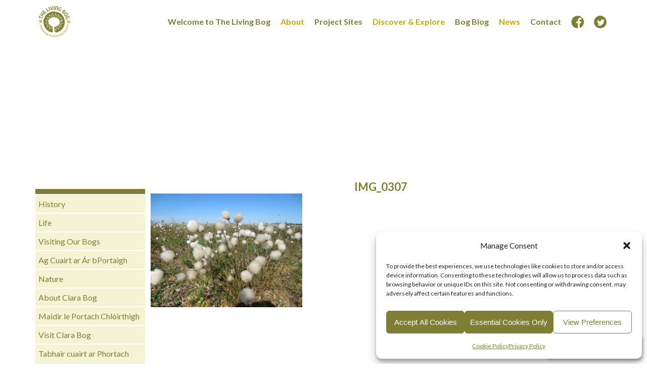

--- FILE ---
content_type: text/html; charset=UTF-8
request_url: https://www.raisedbogs.ie/life-on-killyconny-bog/img_0307/
body_size: 23099
content:
<!DOCTYPE html>
<html lang="en-US" class="no-js">

<head>
<meta charset="UTF-8">

<meta name='viewport' content='width=device-width, initial-scale=1, maximum-scale=1, user-scalable=no' />
<link rel="profile" href="http://gmpg.org/xfn/11" />
<link rel="pingback" href="https://www.raisedbogs.ie/xmlrpc.php" />
<link rel="shortcut icon" href="https://www.raisedbogs.ie/wp-content/themes/the-living-bog/favicon.ico" />
<link href="https://fonts.googleapis.com/css?family=Lato:300,400,700" rel="stylesheet">
<script src="https://ajax.googleapis.com/ajax/libs/jquery/3.2.1/jquery.min.js"></script>
<script>
$(function() {$(window).scroll(function() {var scroll = $(window).scrollTop(); if (scroll >= 100){$("header").addClass('smaller');} else {$("header").removeClass("smaller");}});});
$(document).ready(function(){$("a").on('click', function(event){if (this.hash !== "") { var hash = this.hash;$('html, body').animate({scrollTop: $(hash).offset().top}, 800, function(){ window.location.hash = hash;});}});});
</script>

<meta name='robots' content='index, follow, max-image-preview:large, max-snippet:-1, max-video-preview:-1' />

	<!-- This site is optimized with the Yoast SEO plugin v26.7 - https://yoast.com/wordpress/plugins/seo/ -->
	<title>IMG_0307 - The Living Bog</title>
	<link rel="canonical" href="https://www.raisedbogs.ie/life-on-killyconny-bog/img_0307/" />
	<meta property="og:locale" content="en_US" />
	<meta property="og:type" content="article" />
	<meta property="og:title" content="IMG_0307 - The Living Bog" />
	<meta property="og:url" content="https://www.raisedbogs.ie/life-on-killyconny-bog/img_0307/" />
	<meta property="og:site_name" content="The Living Bog" />
	<meta property="article:publisher" content="https://www.facebook.com/LIFEraisedbogs" />
	<meta property="article:modified_time" content="2022-06-03T14:18:58+00:00" />
	<meta property="og:image" content="https://www.raisedbogs.ie/life-on-killyconny-bog/img_0307" />
	<meta property="og:image:width" content="1024" />
	<meta property="og:image:height" content="768" />
	<meta property="og:image:type" content="image/jpeg" />
	<meta name="twitter:card" content="summary_large_image" />
	<meta name="twitter:site" content="@LIFEraisedbogs" />
	<script type="application/ld+json" class="yoast-schema-graph">{"@context":"https://schema.org","@graph":[{"@type":"WebPage","@id":"https://www.raisedbogs.ie/life-on-killyconny-bog/img_0307/","url":"https://www.raisedbogs.ie/life-on-killyconny-bog/img_0307/","name":"IMG_0307 - The Living Bog","isPartOf":{"@id":"https://www.raisedbogs.ie/#website"},"primaryImageOfPage":{"@id":"https://www.raisedbogs.ie/life-on-killyconny-bog/img_0307/#primaryimage"},"image":{"@id":"https://www.raisedbogs.ie/life-on-killyconny-bog/img_0307/#primaryimage"},"thumbnailUrl":"https://www.raisedbogs.ie/wp-content/uploads/2017/02/IMG_0307.jpg","datePublished":"2017-02-20T16:04:36+00:00","dateModified":"2022-06-03T14:18:58+00:00","breadcrumb":{"@id":"https://www.raisedbogs.ie/life-on-killyconny-bog/img_0307/#breadcrumb"},"inLanguage":"en-US","potentialAction":[{"@type":"ReadAction","target":["https://www.raisedbogs.ie/life-on-killyconny-bog/img_0307/"]}]},{"@type":"ImageObject","inLanguage":"en-US","@id":"https://www.raisedbogs.ie/life-on-killyconny-bog/img_0307/#primaryimage","url":"https://www.raisedbogs.ie/wp-content/uploads/2017/02/IMG_0307.jpg","contentUrl":"https://www.raisedbogs.ie/wp-content/uploads/2017/02/IMG_0307.jpg","width":4608,"height":3456,"caption":"Bog Cotton"},{"@type":"BreadcrumbList","@id":"https://www.raisedbogs.ie/life-on-killyconny-bog/img_0307/#breadcrumb","itemListElement":[{"@type":"ListItem","position":1,"name":"Home","item":"https://www.raisedbogs.ie/"},{"@type":"ListItem","position":2,"name":"Life on Killyconny Bog","item":"https://www.raisedbogs.ie/life-on-killyconny-bog/"},{"@type":"ListItem","position":3,"name":"IMG_0307"}]},{"@type":"WebSite","@id":"https://www.raisedbogs.ie/#website","url":"https://www.raisedbogs.ie/","name":"The Living Bog","description":"Restoring Active Raised Bog in Ireland","publisher":{"@id":"https://www.raisedbogs.ie/#organization"},"potentialAction":[{"@type":"SearchAction","target":{"@type":"EntryPoint","urlTemplate":"https://www.raisedbogs.ie/?s={search_term_string}"},"query-input":{"@type":"PropertyValueSpecification","valueRequired":true,"valueName":"search_term_string"}}],"inLanguage":"en-US"},{"@type":"Organization","@id":"https://www.raisedbogs.ie/#organization","name":"An Portach Beo","url":"https://www.raisedbogs.ie/","logo":{"@type":"ImageObject","inLanguage":"en-US","@id":"https://www.raisedbogs.ie/#/schema/logo/image/","url":"https://www.raisedbogs.ie/wp-content/uploads/2017/01/The-Living-Bog-Logo.png","contentUrl":"https://www.raisedbogs.ie/wp-content/uploads/2017/01/The-Living-Bog-Logo.png","width":801,"height":801,"caption":"An Portach Beo"},"image":{"@id":"https://www.raisedbogs.ie/#/schema/logo/image/"},"sameAs":["https://www.facebook.com/LIFEraisedbogs","https://x.com/LIFEraisedbogs"]}]}</script>
	<!-- / Yoast SEO plugin. -->


<link rel="alternate" title="oEmbed (JSON)" type="application/json+oembed" href="https://www.raisedbogs.ie/wp-json/oembed/1.0/embed?url=https%3A%2F%2Fwww.raisedbogs.ie%2Flife-on-killyconny-bog%2Fimg_0307%2F" />
<link rel="alternate" title="oEmbed (XML)" type="text/xml+oembed" href="https://www.raisedbogs.ie/wp-json/oembed/1.0/embed?url=https%3A%2F%2Fwww.raisedbogs.ie%2Flife-on-killyconny-bog%2Fimg_0307%2F&#038;format=xml" />
<style id='wp-img-auto-sizes-contain-inline-css' type='text/css'>
img:is([sizes=auto i],[sizes^="auto," i]){contain-intrinsic-size:3000px 1500px}
/*# sourceURL=wp-img-auto-sizes-contain-inline-css */
</style>
<style id='wp-emoji-styles-inline-css' type='text/css'>

	img.wp-smiley, img.emoji {
		display: inline !important;
		border: none !important;
		box-shadow: none !important;
		height: 1em !important;
		width: 1em !important;
		margin: 0 0.07em !important;
		vertical-align: -0.1em !important;
		background: none !important;
		padding: 0 !important;
	}
/*# sourceURL=wp-emoji-styles-inline-css */
</style>
<link rel='stylesheet' id='wp-block-library-css' href='https://www.raisedbogs.ie/wp-includes/css/dist/block-library/style.min.css?ver=6.9' type='text/css' media='all' />
<style id='wp-block-library-inline-css' type='text/css'>
/*wp_block_styles_on_demand_placeholder:696e33dfb6b1b*/
/*# sourceURL=wp-block-library-inline-css */
</style>
<style id='classic-theme-styles-inline-css' type='text/css'>
/*! This file is auto-generated */
.wp-block-button__link{color:#fff;background-color:#32373c;border-radius:9999px;box-shadow:none;text-decoration:none;padding:calc(.667em + 2px) calc(1.333em + 2px);font-size:1.125em}.wp-block-file__button{background:#32373c;color:#fff;text-decoration:none}
/*# sourceURL=/wp-includes/css/classic-themes.min.css */
</style>
<style id='responsive-menu-inline-css' type='text/css'>
/** This file is major component of this plugin so please don't try to edit here. */
#rmp_menu_trigger-2060 {
  width: 55px;
  height: 55px;
  position: fixed;
  top: 10px;
  border-radius: 5px;
  display: none;
  text-decoration: none;
  right: 2%;
  background: transparent;
  transition: transform 0.5s, background-color 0.5s;
}
#rmp_menu_trigger-2060 .rmp-trigger-box {
  width: 25px;
  color: #fff;
}
#rmp_menu_trigger-2060 .rmp-trigger-icon-active, #rmp_menu_trigger-2060 .rmp-trigger-text-open {
  display: none;
}
#rmp_menu_trigger-2060.is-active .rmp-trigger-icon-active, #rmp_menu_trigger-2060.is-active .rmp-trigger-text-open {
  display: inline;
}
#rmp_menu_trigger-2060.is-active .rmp-trigger-icon-inactive, #rmp_menu_trigger-2060.is-active .rmp-trigger-text {
  display: none;
}
#rmp_menu_trigger-2060 .rmp-trigger-label {
  color: #fff;
  pointer-events: none;
  line-height: 13px;
  font-family: inherit;
  font-size: 14px;
  display: inline;
  text-transform: inherit;
}
#rmp_menu_trigger-2060 .rmp-trigger-label.rmp-trigger-label-top {
  display: block;
  margin-bottom: 12px;
}
#rmp_menu_trigger-2060 .rmp-trigger-label.rmp-trigger-label-bottom {
  display: block;
  margin-top: 12px;
}
#rmp_menu_trigger-2060 .responsive-menu-pro-inner {
  display: block;
}
#rmp_menu_trigger-2060 .rmp-trigger-icon-inactive .rmp-font-icon {
  color: #c6a900;
}
#rmp_menu_trigger-2060 .responsive-menu-pro-inner, #rmp_menu_trigger-2060 .responsive-menu-pro-inner::before, #rmp_menu_trigger-2060 .responsive-menu-pro-inner::after {
  width: 25px;
  height: 3px;
  background-color: #c6a900;
  border-radius: 4px;
  position: absolute;
}
#rmp_menu_trigger-2060 .rmp-trigger-icon-active .rmp-font-icon {
  color: #c6a900;
}
#rmp_menu_trigger-2060.is-active .responsive-menu-pro-inner, #rmp_menu_trigger-2060.is-active .responsive-menu-pro-inner::before, #rmp_menu_trigger-2060.is-active .responsive-menu-pro-inner::after {
  background-color: #c6a900;
}
#rmp_menu_trigger-2060:hover .rmp-trigger-icon-inactive .rmp-font-icon {
  color: #c6a900;
}
#rmp_menu_trigger-2060:not(.is-active):hover .responsive-menu-pro-inner, #rmp_menu_trigger-2060:not(.is-active):hover .responsive-menu-pro-inner::before, #rmp_menu_trigger-2060:not(.is-active):hover .responsive-menu-pro-inner::after {
  background-color: #c6a900;
}
#rmp_menu_trigger-2060 .responsive-menu-pro-inner::before {
  top: 10px;
}
#rmp_menu_trigger-2060 .responsive-menu-pro-inner::after {
  bottom: 10px;
}
#rmp_menu_trigger-2060.is-active .responsive-menu-pro-inner::after {
  bottom: 0;
}
/* Hamburger menu styling */
@media screen and (max-width: 1000px) {
  /** Menu Title Style */
  /** Menu Additional Content Style */
  nav {
    display: none !important;
  }
  #rmp_menu_trigger-2060 {
    display: block;
  }
  #rmp-container-2060 {
    position: fixed;
    top: 0;
    margin: 0;
    transition: transform 0.5s;
    overflow: auto;
    display: block;
    width: 100%;
    background-color: #ffffff;
    background-image: url("");
    height: 100%;
    left: 0;
    padding-top: 0px;
    padding-left: 0px;
    padding-bottom: 0px;
    padding-right: 0px;
  }
  #rmp-menu-wrap-2060 {
    padding-top: 0px;
    padding-left: 0px;
    padding-bottom: 0px;
    padding-right: 0px;
    background-color: #ffffff;
  }
  #rmp-menu-wrap-2060 .rmp-menu, #rmp-menu-wrap-2060 .rmp-submenu {
    width: 100%;
    box-sizing: border-box;
    margin: 0;
    padding: 0;
  }
  #rmp-menu-wrap-2060 .rmp-submenu-depth-1 .rmp-menu-item-link {
    padding-right: 10%;
  }
  #rmp-menu-wrap-2060 .rmp-submenu-depth-2 .rmp-menu-item-link {
    padding-right: 15%;
  }
  #rmp-menu-wrap-2060 .rmp-submenu-depth-3 .rmp-menu-item-link {
    padding-right: 20%;
  }
  #rmp-menu-wrap-2060 .rmp-submenu-depth-4 .rmp-menu-item-link {
    padding-right: 25%;
  }
  #rmp-menu-wrap-2060 .rmp-submenu.rmp-submenu-open {
    display: block;
  }
  #rmp-menu-wrap-2060 .rmp-menu-item {
    width: 100%;
    list-style: none;
    margin: 0;
  }
  #rmp-menu-wrap-2060 .rmp-menu-item-link {
    height: 40px;
    line-height: 40px;
    font-size: 16px;
    border-bottom: 1px solid #ffffff;
    font-family: lato;
    color: #c6a900;
    text-align: center;
    background-color: #ffffff;
    font-weight: normal;
    letter-spacing: 0px;
    display: block;
    box-sizing: border-box;
    width: 100%;
    text-decoration: none;
    position: relative;
    overflow: hidden;
    transition: background-color 0.5s, border-color 0.5s, 0.5s;
    padding: 0 5%;
    padding-right: 50px;
  }
  #rmp-menu-wrap-2060 .rmp-menu-item-link:after, #rmp-menu-wrap-2060 .rmp-menu-item-link:before {
    display: none;
  }
  #rmp-menu-wrap-2060 .rmp-menu-item-link:hover, #rmp-menu-wrap-2060 .rmp-menu-item-link:focus {
    color: #c6a900;
    border-color: #ffffff;
    background-color: #ffffff;
  }
  #rmp-menu-wrap-2060 .rmp-menu-item-link:focus {
    outline: none;
    border-color: unset;
    box-shadow: unset;
  }
  #rmp-menu-wrap-2060 .rmp-menu-item-link .rmp-font-icon {
    height: 40px;
    line-height: 40px;
    margin-right: 10px;
    font-size: 16px;
  }
  #rmp-menu-wrap-2060 .rmp-menu-current-item .rmp-menu-item-link {
    color: #c6a900;
    border-color: #ffffff;
    background-color: #ffffff;
  }
  #rmp-menu-wrap-2060 .rmp-menu-current-item .rmp-menu-item-link:hover, #rmp-menu-wrap-2060 .rmp-menu-current-item .rmp-menu-item-link:focus {
    color: #c6a900;
    border-color: #ffffff;
    background-color: #ffffff;
  }
  #rmp-menu-wrap-2060 .rmp-menu-subarrow {
    position: absolute;
    top: 0;
    bottom: 0;
    text-align: center;
    overflow: hidden;
    background-size: cover;
    overflow: hidden;
    right: 0;
    border-left-style: solid;
    border-left-color: #212121;
    border-left-width: 1px;
    height: 40px;
    width: 40px;
    color: #fff;
    background-color: #212121;
  }
  #rmp-menu-wrap-2060 .rmp-menu-subarrow svg {
    fill: #fff;
  }
  #rmp-menu-wrap-2060 .rmp-menu-subarrow:hover {
    color: #fff;
    border-color: #3f3f3f;
    background-color: #3f3f3f;
  }
  #rmp-menu-wrap-2060 .rmp-menu-subarrow:hover svg {
    fill: #fff;
  }
  #rmp-menu-wrap-2060 .rmp-menu-subarrow .rmp-font-icon {
    margin-right: unset;
  }
  #rmp-menu-wrap-2060 .rmp-menu-subarrow * {
    vertical-align: middle;
    line-height: 40px;
  }
  #rmp-menu-wrap-2060 .rmp-menu-subarrow-active {
    display: block;
    background-size: cover;
    color: #fff;
    border-color: #212121;
    background-color: #212121;
  }
  #rmp-menu-wrap-2060 .rmp-menu-subarrow-active svg {
    fill: #fff;
  }
  #rmp-menu-wrap-2060 .rmp-menu-subarrow-active:hover {
    color: #fff;
    border-color: #3f3f3f;
    background-color: #3f3f3f;
  }
  #rmp-menu-wrap-2060 .rmp-menu-subarrow-active:hover svg {
    fill: #fff;
  }
  #rmp-menu-wrap-2060 .rmp-submenu {
    display: none;
  }
  #rmp-menu-wrap-2060 .rmp-submenu .rmp-menu-item-link {
    height: 40px;
    line-height: 40px;
    letter-spacing: 0px;
    font-size: 16px;
    border-bottom: 1px solid #ffffff;
    font-family: lato;
    font-weight: normal;
    color: #c6a900;
    text-align: center;
    background-color: #ffffff;
  }
  #rmp-menu-wrap-2060 .rmp-submenu .rmp-menu-item-link:hover, #rmp-menu-wrap-2060 .rmp-submenu .rmp-menu-item-link:focus {
    color: #c6a900;
    border-color: #ffffff;
    background-color: #ffffff;
  }
  #rmp-menu-wrap-2060 .rmp-submenu .rmp-menu-current-item .rmp-menu-item-link {
    color: #c6a900;
    border-color: #ffffff;
    background-color: #ffffff;
  }
  #rmp-menu-wrap-2060 .rmp-submenu .rmp-menu-current-item .rmp-menu-item-link:hover, #rmp-menu-wrap-2060 .rmp-submenu .rmp-menu-current-item .rmp-menu-item-link:focus {
    color: #c6a900;
    border-color: #ffffff;
    background-color: #ffffff;
  }
  #rmp-menu-wrap-2060 .rmp-submenu .rmp-menu-subarrow {
    right: 0;
    border-right: unset;
    border-left-style: solid;
    border-left-color: #1d4354;
    border-left-width: 0px;
    height: 39px;
    line-height: 39px;
    width: 40px;
    color: #fff;
    background-color: inherit;
  }
  #rmp-menu-wrap-2060 .rmp-submenu .rmp-menu-subarrow:hover {
    color: #fff;
    border-color: #3f3f3f;
    background-color: inherit;
  }
  #rmp-menu-wrap-2060 .rmp-submenu .rmp-menu-subarrow-active {
    color: #fff;
    border-color: #1d4354;
    background-color: inherit;
  }
  #rmp-menu-wrap-2060 .rmp-submenu .rmp-menu-subarrow-active:hover {
    color: #fff;
    border-color: #3f3f3f;
    background-color: inherit;
  }
  #rmp-menu-wrap-2060 .rmp-menu-item-description {
    margin: 0;
    padding: 5px 5%;
    opacity: 0.8;
    color: #c6a900;
  }
  #rmp-search-box-2060 {
    display: block;
    padding-top: 0px;
    padding-left: 5%;
    padding-bottom: 0px;
    padding-right: 5%;
  }
  #rmp-search-box-2060 .rmp-search-form {
    margin: 0;
  }
  #rmp-search-box-2060 .rmp-search-box {
    background: #fff;
    border: 1px solid #dadada;
    color: #333;
    width: 100%;
    padding: 0 5%;
    border-radius: 30px;
    height: 45px;
    -webkit-appearance: none;
  }
  #rmp-search-box-2060 .rmp-search-box::placeholder {
    color: #C7C7CD;
  }
  #rmp-search-box-2060 .rmp-search-box:focus {
    background-color: #fff;
    outline: 2px solid #dadada;
    color: #333;
  }
  #rmp-menu-title-2060 {
    background-color: #ffffff;
    color: #7e7f34;
    text-align: left;
    font-size: 16px;
    padding-top: 10%;
    padding-left: 5%;
    padding-bottom: 0%;
    padding-right: 5%;
    font-weight: 400;
    transition: background-color 0.5s, border-color 0.5s, color 0.5s;
  }
  #rmp-menu-title-2060:hover {
    background-color: #ffffff;
    color: #7e7f34;
  }
  #rmp-menu-title-2060 > .rmp-menu-title-link {
    color: #7e7f34;
    width: 100%;
    background-color: unset;
    text-decoration: none;
  }
  #rmp-menu-title-2060 > .rmp-menu-title-link:hover {
    color: #7e7f34;
  }
  #rmp-menu-title-2060 .rmp-font-icon {
    font-size: 16px;
  }
  #rmp-menu-additional-content-2060 {
    padding-top: 0px;
    padding-left: 5%;
    padding-bottom: 0px;
    padding-right: 5%;
    color: #fff;
    text-align: center;
    font-size: 16px;
  }
}
/**
This file contents common styling of menus.
*/
.rmp-container {
  display: none;
  visibility: visible;
  padding: 0px 0px 0px 0px;
  z-index: 99998;
  transition: all 0.3s;
  /** Scrolling bar in menu setting box **/
}
.rmp-container.rmp-fade-top, .rmp-container.rmp-fade-left, .rmp-container.rmp-fade-right, .rmp-container.rmp-fade-bottom {
  display: none;
}
.rmp-container.rmp-slide-left, .rmp-container.rmp-push-left {
  transform: translateX(-100%);
  -ms-transform: translateX(-100%);
  -webkit-transform: translateX(-100%);
  -moz-transform: translateX(-100%);
}
.rmp-container.rmp-slide-left.rmp-menu-open, .rmp-container.rmp-push-left.rmp-menu-open {
  transform: translateX(0);
  -ms-transform: translateX(0);
  -webkit-transform: translateX(0);
  -moz-transform: translateX(0);
}
.rmp-container.rmp-slide-right, .rmp-container.rmp-push-right {
  transform: translateX(100%);
  -ms-transform: translateX(100%);
  -webkit-transform: translateX(100%);
  -moz-transform: translateX(100%);
}
.rmp-container.rmp-slide-right.rmp-menu-open, .rmp-container.rmp-push-right.rmp-menu-open {
  transform: translateX(0);
  -ms-transform: translateX(0);
  -webkit-transform: translateX(0);
  -moz-transform: translateX(0);
}
.rmp-container.rmp-slide-top, .rmp-container.rmp-push-top {
  transform: translateY(-100%);
  -ms-transform: translateY(-100%);
  -webkit-transform: translateY(-100%);
  -moz-transform: translateY(-100%);
}
.rmp-container.rmp-slide-top.rmp-menu-open, .rmp-container.rmp-push-top.rmp-menu-open {
  transform: translateY(0);
  -ms-transform: translateY(0);
  -webkit-transform: translateY(0);
  -moz-transform: translateY(0);
}
.rmp-container.rmp-slide-bottom, .rmp-container.rmp-push-bottom {
  transform: translateY(100%);
  -ms-transform: translateY(100%);
  -webkit-transform: translateY(100%);
  -moz-transform: translateY(100%);
}
.rmp-container.rmp-slide-bottom.rmp-menu-open, .rmp-container.rmp-push-bottom.rmp-menu-open {
  transform: translateX(0);
  -ms-transform: translateX(0);
  -webkit-transform: translateX(0);
  -moz-transform: translateX(0);
}
.rmp-container::-webkit-scrollbar {
  width: 0px;
}
.rmp-container ::-webkit-scrollbar-track {
  box-shadow: inset 0 0 5px transparent;
}
.rmp-container ::-webkit-scrollbar-thumb {
  background: transparent;
}
.rmp-container ::-webkit-scrollbar-thumb:hover {
  background: transparent;
}
.rmp-container .rmp-menu-wrap .rmp-menu {
  transition: none;
  border-radius: 0;
  box-shadow: none;
  background: none;
  border: 0;
  bottom: auto;
  box-sizing: border-box;
  clip: auto;
  color: #666;
  display: block;
  float: none;
  font-family: inherit;
  font-size: 14px;
  height: auto;
  left: auto;
  line-height: 1.7;
  list-style-type: none;
  margin: 0;
  min-height: auto;
  max-height: none;
  opacity: 1;
  outline: none;
  overflow: visible;
  padding: 0;
  position: relative;
  pointer-events: auto;
  right: auto;
  text-align: left;
  text-decoration: none;
  text-indent: 0;
  text-transform: none;
  transform: none;
  top: auto;
  visibility: inherit;
  width: auto;
  word-wrap: break-word;
  white-space: normal;
}
.rmp-container .rmp-menu-additional-content {
  display: block;
  word-break: break-word;
}
.rmp-container .rmp-menu-title {
  display: flex;
  flex-direction: column;
}
.rmp-container .rmp-menu-title .rmp-menu-title-image {
  max-width: 100%;
  margin-bottom: 15px;
  display: block;
  margin: auto;
  margin-bottom: 15px;
}
button.rmp_menu_trigger {
  z-index: 999999;
  overflow: hidden;
  outline: none;
  border: 0;
  display: none;
  margin: 0;
  transition: transform 0.5s, background-color 0.5s;
  padding: 0;
}
button.rmp_menu_trigger .responsive-menu-pro-inner::before, button.rmp_menu_trigger .responsive-menu-pro-inner::after {
  content: "";
  display: block;
}
button.rmp_menu_trigger .responsive-menu-pro-inner::before {
  top: 10px;
}
button.rmp_menu_trigger .responsive-menu-pro-inner::after {
  bottom: 10px;
}
button.rmp_menu_trigger .rmp-trigger-box {
  width: 40px;
  display: inline-block;
  position: relative;
  pointer-events: none;
  vertical-align: super;
}
.admin-bar .rmp-container, .admin-bar .rmp_menu_trigger {
  margin-top: 32px !important;
}
@media screen and (max-width: 782px) {
  .admin-bar .rmp-container, .admin-bar .rmp_menu_trigger {
    margin-top: 46px !important;
  }
}
/*  Menu Trigger Boring Animation */
.rmp-menu-trigger-boring .responsive-menu-pro-inner {
  transition-property: none;
}
.rmp-menu-trigger-boring .responsive-menu-pro-inner::after, .rmp-menu-trigger-boring .responsive-menu-pro-inner::before {
  transition-property: none;
}
.rmp-menu-trigger-boring.is-active .responsive-menu-pro-inner {
  transform: rotate(45deg);
}
.rmp-menu-trigger-boring.is-active .responsive-menu-pro-inner:before {
  top: 0;
  opacity: 0;
}
.rmp-menu-trigger-boring.is-active .responsive-menu-pro-inner:after {
  bottom: 0;
  transform: rotate(-90deg);
}

/*# sourceURL=responsive-menu-inline-css */
</style>
<link rel='stylesheet' id='dashicons-css' href='https://www.raisedbogs.ie/wp-includes/css/dashicons.min.css?ver=6.9' type='text/css' media='all' />
<link rel='stylesheet' id='wpml-legacy-horizontal-list-0-css' href='https://www.raisedbogs.ie/wp-content/plugins/sitepress-multilingual-cms/templates/language-switchers/legacy-list-horizontal/style.min.css?ver=1' type='text/css' media='all' />
<style id='wpml-legacy-horizontal-list-0-inline-css' type='text/css'>
.wpml-ls-statics-shortcode_actions a, .wpml-ls-statics-shortcode_actions .wpml-ls-sub-menu a, .wpml-ls-statics-shortcode_actions .wpml-ls-sub-menu a:link, .wpml-ls-statics-shortcode_actions li:not(.wpml-ls-current-language) .wpml-ls-link, .wpml-ls-statics-shortcode_actions li:not(.wpml-ls-current-language) .wpml-ls-link:link {color:#7e7f34;}.wpml-ls-statics-shortcode_actions .wpml-ls-current-language > a {color:#c6a900;}
/*# sourceURL=wpml-legacy-horizontal-list-0-inline-css */
</style>
<link rel='stylesheet' id='cmplz-general-css' href='https://www.raisedbogs.ie/wp-content/plugins/complianz-gdpr-premium/assets/css/cookieblocker.min.css?ver=1762962406' type='text/css' media='all' />
<link rel='stylesheet' id='twentyfifteen-style-css' href='https://www.raisedbogs.ie/wp-content/themes/the-living-bog/style.css?ver=6.9' type='text/css' media='all' />
<script type="text/javascript" id="wpml-cookie-js-extra">
/* <![CDATA[ */
var wpml_cookies = {"wp-wpml_current_language":{"value":"en","expires":1,"path":"/"}};
var wpml_cookies = {"wp-wpml_current_language":{"value":"en","expires":1,"path":"/"}};
//# sourceURL=wpml-cookie-js-extra
/* ]]> */
</script>
<script type="text/javascript" src="https://www.raisedbogs.ie/wp-content/plugins/sitepress-multilingual-cms/res/js/cookies/language-cookie.js?ver=486900" id="wpml-cookie-js" defer="defer" data-wp-strategy="defer"></script>
<script type="text/javascript" src="https://www.raisedbogs.ie/wp-includes/js/jquery/jquery.min.js?ver=3.7.1" id="jquery-core-js"></script>
<script type="text/javascript" src="https://www.raisedbogs.ie/wp-includes/js/jquery/jquery-migrate.min.js?ver=3.4.1" id="jquery-migrate-js"></script>
<script type="text/javascript" id="rmp_menu_scripts-js-extra">
/* <![CDATA[ */
var rmp_menu = {"ajaxURL":"https://www.raisedbogs.ie/wp-admin/admin-ajax.php","wp_nonce":"34c712bd05","menu":[{"menu_theme":"Default","theme_type":"default","theme_location_menu":"0","submenu_submenu_arrow_width":"40","submenu_submenu_arrow_width_unit":"px","submenu_submenu_arrow_height":"39","submenu_submenu_arrow_height_unit":"px","submenu_arrow_position":"right","submenu_sub_arrow_background_colour":"","submenu_sub_arrow_background_hover_colour":"","submenu_sub_arrow_background_colour_active":"","submenu_sub_arrow_background_hover_colour_active":"","submenu_sub_arrow_border_width":"","submenu_sub_arrow_border_width_unit":"px","submenu_sub_arrow_border_colour":"#1d4354","submenu_sub_arrow_border_hover_colour":"#3f3f3f","submenu_sub_arrow_border_colour_active":"#1d4354","submenu_sub_arrow_border_hover_colour_active":"#3f3f3f","submenu_sub_arrow_shape_colour":"#fff","submenu_sub_arrow_shape_hover_colour":"#fff","submenu_sub_arrow_shape_colour_active":"#fff","submenu_sub_arrow_shape_hover_colour_active":"#fff","use_header_bar":"off","header_bar_items_order":{"logo":"off","title":"on","additional content":"off","menu":"on","search":"off"},"header_bar_title":"Responsive Menu","header_bar_html_content":"","header_bar_logo":"","header_bar_logo_link":"","header_bar_logo_width":"","header_bar_logo_width_unit":"%","header_bar_logo_height":"","header_bar_logo_height_unit":"px","header_bar_height":"80","header_bar_height_unit":"px","header_bar_padding":{"top":"0px","right":"5%","bottom":"0px","left":"5%"},"header_bar_font":"","header_bar_font_size":"14","header_bar_font_size_unit":"px","header_bar_text_color":"#ffffff","header_bar_background_color":"#1d4354","header_bar_breakpoint":"8000","header_bar_position_type":"fixed","header_bar_adjust_page":"on","header_bar_scroll_enable":"off","header_bar_scroll_background_color":"#36bdf6","mobile_breakpoint":"600","tablet_breakpoint":"1000","transition_speed":"0.5","sub_menu_speed":"0.2","show_menu_on_page_load":"off","menu_disable_scrolling":"off","menu_overlay":"off","menu_overlay_colour":"rgba(0,0,0,0.7)","desktop_menu_width":"","desktop_menu_width_unit":"%","desktop_menu_positioning":"absolute","desktop_menu_side":"left","desktop_menu_to_hide":"","use_current_theme_location":"off","mega_menu":{"225":"off","227":"off","229":"off","228":"off","226":"off"},"desktop_submenu_open_animation":"none","desktop_submenu_open_animation_speed":"100ms","desktop_submenu_open_on_click":"off","desktop_menu_hide_and_show":"off","menu_name":"Default Menu","menu_to_use":"main","different_menu_for_mobile":"off","menu_to_use_in_mobile":"main-menu","use_mobile_menu":"on","use_tablet_menu":"on","use_desktop_menu":"off","menu_display_on":"all-pages","menu_to_hide":"nav.main","submenu_descriptions_on":"off","custom_walker":"","menu_background_colour":"#ffffff","menu_depth":"5","smooth_scroll_on":"off","smooth_scroll_speed":"500","menu_font_icons":{"id":["225"],"icon":[""]},"menu_links_height":"40","menu_links_height_unit":"px","menu_links_line_height":"40","menu_links_line_height_unit":"px","menu_depth_0":"5","menu_depth_0_unit":"%","menu_font_size":"16","menu_font_size_unit":"px","menu_font":"lato","menu_font_weight":"normal","menu_text_alignment":"center","menu_text_letter_spacing":"","menu_word_wrap":"off","menu_link_colour":"#c6a900","menu_link_hover_colour":"#c6a900","menu_current_link_colour":"#c6a900","menu_current_link_hover_colour":"#c6a900","menu_item_background_colour":"#ffffff","menu_item_background_hover_colour":"#ffffff","menu_current_item_background_colour":"#ffffff","menu_current_item_background_hover_colour":"#ffffff","menu_border_width":"1","menu_border_width_unit":"px","menu_item_border_colour":"#ffffff","menu_item_border_colour_hover":"#ffffff","menu_current_item_border_colour":"#ffffff","menu_current_item_border_hover_colour":"#ffffff","submenu_links_height":"40","submenu_links_height_unit":"px","submenu_links_line_height":"40","submenu_links_line_height_unit":"px","menu_depth_side":"right","menu_depth_1":"10","menu_depth_1_unit":"%","menu_depth_2":"15","menu_depth_2_unit":"%","menu_depth_3":"20","menu_depth_3_unit":"%","menu_depth_4":"25","menu_depth_4_unit":"%","submenu_item_background_colour":"#ffffff","submenu_item_background_hover_colour":"#ffffff","submenu_current_item_background_colour":"#ffffff","submenu_current_item_background_hover_colour":"#ffffff","submenu_border_width":"1","submenu_border_width_unit":"px","submenu_item_border_colour":"#ffffff","submenu_item_border_colour_hover":"#ffffff","submenu_current_item_border_colour":"#ffffff","submenu_current_item_border_hover_colour":"#ffffff","submenu_font_size":"16","submenu_font_size_unit":"px","submenu_font":"lato","submenu_font_weight":"normal","submenu_text_letter_spacing":"","submenu_text_alignment":"center","submenu_link_colour":"#c6a900","submenu_link_hover_colour":"#c6a900","submenu_current_link_colour":"#c6a900","submenu_current_link_hover_colour":"#c6a900","inactive_arrow_shape":"\u25bc","active_arrow_shape":"\u25b2","inactive_arrow_font_icon":"","active_arrow_font_icon":"","inactive_arrow_image":"","active_arrow_image":"","submenu_arrow_width":"40","submenu_arrow_width_unit":"px","submenu_arrow_height":"40","submenu_arrow_height_unit":"px","arrow_position":"right","menu_sub_arrow_shape_colour":"#fff","menu_sub_arrow_shape_hover_colour":"#fff","menu_sub_arrow_shape_colour_active":"#fff","menu_sub_arrow_shape_hover_colour_active":"#fff","menu_sub_arrow_border_width":"1","menu_sub_arrow_border_width_unit":"px","menu_sub_arrow_border_colour":"#212121","menu_sub_arrow_border_hover_colour":"#3f3f3f","menu_sub_arrow_border_colour_active":"#212121","menu_sub_arrow_border_hover_colour_active":"#3f3f3f","menu_sub_arrow_background_colour":"#212121","menu_sub_arrow_background_hover_colour":"#3f3f3f","menu_sub_arrow_background_colour_active":"#212121","menu_sub_arrow_background_hover_colour_active":"#3f3f3f","fade_submenus":"off","fade_submenus_side":"left","fade_submenus_delay":"100","fade_submenus_speed":"500","use_slide_effect":"off","slide_effect_back_to_text":"Back","accordion_animation":"off","auto_expand_all_submenus":"off","auto_expand_current_submenus":"off","menu_item_click_to_trigger_submenu":"off","button_width":"55","button_width_unit":"px","button_height":"55","button_height_unit":"px","button_background_colour":"#ffffff","button_background_colour_hover":"#ffffff","button_background_colour_active":"#ffffff","toggle_button_border_radius":"5","button_transparent_background":"on","button_left_or_right":"right","button_position_type":"fixed","button_distance_from_side":"2","button_distance_from_side_unit":"%","button_top":"10","button_top_unit":"px","button_push_with_animation":"off","button_click_animation":"boring","button_line_margin":"5","button_line_margin_unit":"px","button_line_width":"25","button_line_width_unit":"px","button_line_height":"3","button_line_height_unit":"px","button_line_colour":"#c6a900","button_line_colour_hover":"#c6a900","button_line_colour_active":"#c6a900","button_font_icon":"","button_font_icon_when_clicked":"","button_image":"","button_image_when_clicked":"","button_title":"","button_title_open":"","button_title_position":"left","menu_container_columns":"","button_font":"","button_font_size":"14","button_font_size_unit":"px","button_title_line_height":"13","button_title_line_height_unit":"px","button_text_colour":"#fff","button_trigger_type_click":"on","button_trigger_type_hover":"off","button_click_trigger":"#responsive-menu-button","items_order":{"title":"on","menu":"on","search":"","additional content":""},"menu_title":"Raised Bog Life","menu_title_link":"","menu_title_link_location":"_self","menu_title_image":"","menu_title_font_icon":"","menu_title_section_padding":{"top":"10%","right":"5%","bottom":"0%","left":"5%"},"menu_title_background_colour":"#ffffff","menu_title_background_hover_colour":"#ffffff","menu_title_font_size":"16","menu_title_font_size_unit":"px","menu_title_alignment":"left","menu_title_font_weight":"400","menu_title_font_family":"","menu_title_colour":"#7e7f34","menu_title_hover_colour":"#7e7f34","menu_title_image_width":"","menu_title_image_width_unit":"%","menu_title_image_height":"","menu_title_image_height_unit":"px","menu_additional_content":"","menu_additional_section_padding":{"top":"0px","right":"5%","bottom":"0px","left":"5%"},"menu_additional_content_font_size":"16","menu_additional_content_font_size_unit":"px","menu_additional_content_alignment":"center","menu_additional_content_colour":"#fff","menu_search_box_text":"Search","menu_search_box_code":"","menu_search_section_padding":{"top":"0px","right":"5%","bottom":"0px","left":"5%"},"menu_search_box_height":"45","menu_search_box_height_unit":"px","menu_search_box_border_radius":"30","menu_search_box_text_colour":"#333","menu_search_box_background_colour":"#fff","menu_search_box_placeholder_colour":"#C7C7CD","menu_search_box_border_colour":"#dadada","menu_section_padding":{"top":"0px","right":"0px","bottom":"0px","left":"0px"},"menu_width":"100","menu_width_unit":"%","menu_maximum_width":"","menu_maximum_width_unit":"px","menu_minimum_width":"","menu_minimum_width_unit":"px","menu_auto_height":"off","menu_container_padding":{"top":"0px","right":"0px","bottom":"0px","left":"0px"},"menu_container_background_colour":"#ffffff","menu_background_image":"","animation_type":"push","menu_appear_from":"left","animation_speed":"0.5","page_wrapper":"","menu_close_on_body_click":"off","menu_close_on_scroll":"off","menu_close_on_link_click":"off","enable_touch_gestures":"off","hamburger_position_selector":"","menu_id":2060,"active_toggle_contents":"\u25b2","inactive_toggle_contents":"\u25bc"}]};
//# sourceURL=rmp_menu_scripts-js-extra
/* ]]> */
</script>
<script type="text/javascript" src="https://www.raisedbogs.ie/wp-content/plugins/responsive-menu/v4.0.0/assets/js/rmp-menu.js?ver=4.6.0" id="rmp_menu_scripts-js"></script>
<link rel="https://api.w.org/" href="https://www.raisedbogs.ie/wp-json/" /><link rel="alternate" title="JSON" type="application/json" href="https://www.raisedbogs.ie/wp-json/wp/v2/media/644" /><link rel="EditURI" type="application/rsd+xml" title="RSD" href="https://www.raisedbogs.ie/xmlrpc.php?rsd" />
<meta name="generator" content="WordPress 6.9" />
<link rel='shortlink' href='https://www.raisedbogs.ie/?p=644' />
<meta name="generator" content="WPML ver:4.8.6 stt:1,19;" />
<meta name="tec-api-version" content="v1"><meta name="tec-api-origin" content="https://www.raisedbogs.ie"><link rel="alternate" href="https://www.raisedbogs.ie/wp-json/tribe/events/v1/" />			<style>.cmplz-hidden {
					display: none !important;
				}</style><link rel="icon" href="https://www.raisedbogs.ie/wp-content/uploads/2017/02/The-Living-Bog.png" sizes="32x32" />
<link rel="icon" href="https://www.raisedbogs.ie/wp-content/uploads/2017/02/The-Living-Bog.png" sizes="192x192" />
<link rel="apple-touch-icon" href="https://www.raisedbogs.ie/wp-content/uploads/2017/02/The-Living-Bog.png" />
<meta name="msapplication-TileImage" content="https://www.raisedbogs.ie/wp-content/uploads/2017/02/The-Living-Bog.png" />
		<style type="text/css" id="wp-custom-css">
			.embeddedsrc {
	width: 100%;
	height: calc(100vh - 160px);
}

/*to fix focus using keyboard tab*/
:focus,
:focus-visible {
	outline:3px solid #005fcc !important;/*contrast blue*/
	outline-offset:3px;
}

.flexslider .slides img {
	width: 100%;
	object-fit: cover;
}

.caption-wrap .caption h2, .caption-wrap .caption p {
	color: #000!important
}
.info .metaslider .caption-wrap .caption {
	background-color: #fff;
	padding: 1em;
	position: relative;
	margin-top: -380px;
}		</style>
		</head>

<body class="attachment wp-singular attachment-template-default single single-attachment postid-644 attachmentid-644 attachment-jpeg wp-theme-the-living-bog tribe-no-js page-template-the-living-bog metaslider-plugin">
<header>
<div class="container">
<a href="https://raisedbogs.ie/"><img class="logo" src="/wp-content/uploads/2017/01/The-Living-Bog-Logo.png" alt="Raised Bogs Ireland"></a>
<nav class="main"><div class="menu-main-container"><ul id="menu-main" class="menu"><li id="menu-item-31" class="menu-item menu-item-type-post_type menu-item-object-page menu-item-home menu-item-has-children menu-item-31"><a href="https://www.raisedbogs.ie/">Welcome to The Living Bog</a>
<ul class="sub-menu">
	<li id="menu-item-1730" class="menu-item menu-item-type-post_type menu-item-object-post menu-item-1730"><a href="https://www.raisedbogs.ie/what-is-a-raised-bog/">What is a raised bog?</a></li>
	<li id="menu-item-600" class="menu-item menu-item-type-post_type menu-item-object-post menu-item-600"><a href="https://www.raisedbogs.ie/eu-life/">EU Life</a></li>
	<li id="menu-item-2911" class="menu-item menu-item-type-post_type menu-item-object-post menu-item-2911"><a href="https://www.raisedbogs.ie/project-videos/">Project Videos</a></li>
	<li id="menu-item-2903" class="menu-item menu-item-type-post_type menu-item-object-post menu-item-2903"><a href="https://www.raisedbogs.ie/project-deliverables/">Project Deliverables</a></li>
	<li id="menu-item-601" class="menu-item menu-item-type-post_type menu-item-object-post menu-item-601"><a href="https://www.raisedbogs.ie/partners-support-direction/">Partners, Support &#038; Direction</a></li>
	<li id="menu-item-2931" class="menu-item menu-item-type-post_type menu-item-object-post menu-item-2931"><a href="https://www.raisedbogs.ie/european-peatlands-initiative/">European Peatlands Initiative</a></li>
</ul>
</li>
<li id="menu-item-17" class="menu-item menu-item-type-post_type menu-item-object-page menu-item-has-children menu-item-17"><a href="https://www.raisedbogs.ie/about-the-living-bog/">About</a>
<ul class="sub-menu">
	<li id="menu-item-1304" class="menu-item menu-item-type-post_type menu-item-object-page menu-item-1304"><a href="https://www.raisedbogs.ie/project-team/">Project Team</a></li>
</ul>
</li>
<li id="menu-item-167" class="menu-item menu-item-type-taxonomy menu-item-object-category menu-item-has-children menu-item-167"><a href="https://www.raisedbogs.ie/category/bogs/">Project Sites</a>
<ul class="sub-menu">
	<li id="menu-item-3118" class="menu-item menu-item-type-post_type menu-item-object-page menu-item-3118"><a href="https://www.raisedbogs.ie/raised-bog-restoration-plans/">Raised Bog Restoration Plans</a></li>
	<li id="menu-item-402" class="menu-item menu-item-type-post_type menu-item-object-post menu-item-402"><a href="https://www.raisedbogs.ie/about-ardagullion-bog/">Ardagullion Bog</a></li>
	<li id="menu-item-403" class="menu-item menu-item-type-post_type menu-item-object-post menu-item-403"><a href="https://www.raisedbogs.ie/about-carrowbehy-caher/">Carrowbehy / Caher Bog</a></li>
	<li id="menu-item-827" class="menu-item menu-item-type-post_type menu-item-object-post menu-item-827"><a href="https://www.raisedbogs.ie/about-carrownagappul-bog/">Carrownagappul Bog</a></li>
	<li id="menu-item-404" class="menu-item menu-item-type-post_type menu-item-object-post menu-item-404"><a href="https://www.raisedbogs.ie/about-clara-bog/">Clara Bog</a></li>
	<li id="menu-item-531" class="menu-item menu-item-type-post_type menu-item-object-post menu-item-531"><a href="https://www.raisedbogs.ie/about-derrinea-bog-2/">Derrinea Bog</a></li>
	<li id="menu-item-406" class="menu-item menu-item-type-post_type menu-item-object-post menu-item-406"><a href="https://www.raisedbogs.ie/about-ferbane-bog/">Ferbane Bog</a></li>
	<li id="menu-item-530" class="menu-item menu-item-type-post_type menu-item-object-post menu-item-530"><a href="https://www.raisedbogs.ie/about-garriskil-bog/">Garriskil Bog</a></li>
	<li id="menu-item-555" class="menu-item menu-item-type-post_type menu-item-object-post menu-item-555"><a href="https://www.raisedbogs.ie/about-killyconny-bog/">Killyconny Bog</a></li>
	<li id="menu-item-407" class="menu-item menu-item-type-post_type menu-item-object-post menu-item-407"><a href="https://www.raisedbogs.ie/about-mongan-bog/">Mongan Bog</a></li>
	<li id="menu-item-556" class="menu-item menu-item-type-post_type menu-item-object-post menu-item-556"><a href="https://www.raisedbogs.ie/moyclare-bog/">Moyclare Bog</a></li>
	<li id="menu-item-408" class="menu-item menu-item-type-post_type menu-item-object-post menu-item-408"><a href="https://www.raisedbogs.ie/about-raheenmore-bog/">Raheenmore Bog</a></li>
	<li id="menu-item-828" class="menu-item menu-item-type-post_type menu-item-object-post menu-item-828"><a href="https://www.raisedbogs.ie/about-sharavogue-bog/">Sharavogue Bog</a></li>
</ul>
</li>
<li id="menu-item-3830" class="menu-item menu-item-type-custom menu-item-object-custom menu-item-has-children menu-item-3830"><a href="#">Discover &#038; Explore</a>
<ul class="sub-menu">
	<li id="menu-item-3168" class="menu-item menu-item-type-post_type menu-item-object-page menu-item-3168"><a href="https://www.raisedbogs.ie/infographics/">Infographics</a></li>
</ul>
</li>
<li id="menu-item-1291" class="menu-item menu-item-type-taxonomy menu-item-object-category menu-item-has-children menu-item-1291"><a href="https://www.raisedbogs.ie/category/bog-blog/">Bog Blog</a>
<ul class="sub-menu">
	<li id="menu-item-1794" class="menu-item menu-item-type-post_type menu-item-object-post menu-item-1794"><a href="https://www.raisedbogs.ie/living-bog-nominated-for-natura-2000-award/">Living Bog nominated for Natura 2000 Award</a></li>
	<li id="menu-item-1795" class="menu-item menu-item-type-post_type menu-item-object-post menu-item-1795"><a href="https://www.raisedbogs.ie/whats-in-the-bog-water/">What’s in the bog water?</a></li>
	<li id="menu-item-1293" class="menu-item menu-item-type-post_type menu-item-object-post menu-item-1293"><a href="https://www.raisedbogs.ie/can-local-bog-save-planet/">Can your local bog save the planet?</a></li>
	<li id="menu-item-1689" class="menu-item menu-item-type-post_type menu-item-object-post menu-item-1689"><a href="https://www.raisedbogs.ie/togher-road-spuds/">The mystery of the Togher Road and spuds on the bog!</a></li>
	<li id="menu-item-1472" class="menu-item menu-item-type-post_type menu-item-object-post menu-item-1472"><a href="https://www.raisedbogs.ie/tapestry-light-tina-claffey/">‘Tapestry of Light’ by Tina Claffey</a></li>
	<li id="menu-item-1473" class="menu-item menu-item-type-post_type menu-item-object-post menu-item-1473"><a href="https://www.raisedbogs.ie/living-bog-officially-launched/">The Living Bog officially launched</a></li>
</ul>
</li>
<li id="menu-item-1476" class="menu-item menu-item-type-post_type menu-item-object-page menu-item-has-children menu-item-1476"><a href="https://www.raisedbogs.ie/news/">News</a>
<ul class="sub-menu">
	<li id="menu-item-3791" class="menu-item menu-item-type-post_type menu-item-object-post menu-item-3791"><a href="https://www.raisedbogs.ie/peatlands-and-natura-community-engagement-scheme-2026/">Peatlands and Natura Community Engagement Scheme 2026</a></li>
	<li id="menu-item-3669" class="menu-item menu-item-type-post_type menu-item-object-post menu-item-3669"><a href="https://www.raisedbogs.ie/peatlands-community-engagement-scheme-funding-2025/">Peatlands and Natura Community Engagement Scheme 2025</a></li>
	<li id="menu-item-2823" class="menu-item menu-item-type-post_type menu-item-object-page menu-item-2823"><a href="https://www.raisedbogs.ie/protected-raised-bog-restoration-incentive-scheme-prbris/">Protected Raised Bog Restoration Incentive Scheme</a></li>
	<li id="menu-item-1796" class="menu-item menu-item-type-post_type menu-item-object-post menu-item-1796"><a href="https://www.raisedbogs.ie/living-bog-nominated-for-natura-2000-award/">Living Bog nominated for Natura 2000 Award</a></li>
	<li id="menu-item-1803" class="menu-item menu-item-type-post_type menu-item-object-page menu-item-1803"><a href="https://www.raisedbogs.ie/news/living-bog-conference-postponed/">Living Bog End-of-LIFE Conference dates 2021</a></li>
</ul>
</li>
<li id="menu-item-32" class="menu-item menu-item-type-post_type menu-item-object-page menu-item-32"><a href="https://www.raisedbogs.ie/contact-us/">Contact</a></li>
<li id="menu-item-38" class="smi menu-item menu-item-type-custom menu-item-object-custom menu-item-38"><a target="_blank" href="https://www.facebook.com/LIFEraisedbogs"><img src="/wp-content/uploads/2016/12/the-living-bog-facebook.png"></a></li>
<li id="menu-item-37" class="smi menu-item menu-item-type-custom menu-item-object-custom menu-item-37"><a target="_blank" href="https://twitter.com/LIFEraisedbogs"><img src="/wp-content/uploads/2016/12/the-living-bog-twitter.png"></a></li>
</ul></div></nav>
<div class="clear"></div>
</div>
</header>

<div class="spacer"></div>

<main>
<figure class="featured-image"></figure>

<section>
<aside class="left">
	<img src="">

<div class="bog-list">
	<h2></h2>

    
<div class="bog-list">
		<a href="https://www.raisedbogs.ie/history/" >History</a>
		<a href="https://www.raisedbogs.ie/life/" >Life</a>
		<a href="https://www.raisedbogs.ie/visiting-our-bogs/" >Visiting Our Bogs</a>
		<a href="https://www.raisedbogs.ie/ga/ag-cuairt-ar-ar-bportaigh/" >Ag Cuairt ar Ár bPortaigh</a>
		<a href="https://www.raisedbogs.ie/nature/" >Nature</a>
		<a href="https://www.raisedbogs.ie/about-clara-bog/" >About Clara Bog</a>
		<a href="https://www.raisedbogs.ie/ga/maidir-le-portach-chloirthigh/" >Maidir le Portach Chlóirthigh</a>
		<a href="https://www.raisedbogs.ie/visit-clara-bog/" >Visit Clara Bog</a>
		<a href="https://www.raisedbogs.ie/ga/tabhair-cuairt-ar-phortach-chloirthigh/" >Tabhair cuairt ar Phortach Chlóirthigh</a>
		<a href="https://www.raisedbogs.ie/clara-visitor-education-centre/" >Clara Visitor &#038; Education Centre</a>
		<a href="https://www.raisedbogs.ie/ga/ionad-cuairteoiri-oideachais-chloirthigh/" >Ionad Cuairteoirí &amp; Oideachais Chlóirthigh</a>
		<a href="https://www.raisedbogs.ie/history-4/" >History</a>
		<a href="https://www.raisedbogs.ie/ga/stair-4/" >Stair</a>
		<a href="https://www.raisedbogs.ie/life-on-clara-bog/" >Life On Clara Bog</a>
		<a href="https://www.raisedbogs.ie/ga/saol-ar-phortach-chloirthigh/" >Saol ar Phortach Chlóirthigh</a>
		<a href="https://www.raisedbogs.ie/life-project/" >Life Project on Clara Bog</a>
		<a href="https://www.raisedbogs.ie/ga/tionscadal-life-ar-phortach-chloirthigh/" >Tionscadal LIFE ar Phortach Chlóirthigh</a>
		<a href="https://www.raisedbogs.ie/about-ardagullion-bog/" >About Ardagullion Bog</a>
		<a href="https://www.raisedbogs.ie/ga/eolas-faoi-phortach-ard-an-chuilinn/" >Eolas Faoi Phortach Ard an Chuilinn</a>
		<a href="https://www.raisedbogs.ie/visit-ardagullion-bog/" >Visit</a>
		<a href="https://www.raisedbogs.ie/ga/teigh-chuig/" >Téigh chuig</a>
		<a href="https://www.raisedbogs.ie/history-2/" >History</a>
		<a href="https://www.raisedbogs.ie/ga/stair-6/" >Stair</a>
		<a href="https://www.raisedbogs.ie/life-on-ardagullion-bog/" >Life On Aardagullion Bog</a>
		<a href="https://www.raisedbogs.ie/ga/an-saol-ar-phortach-ard-an-chuilinn/" >An Saol Ar Phortach Ard an Chuilinn</a>
		<a href="https://www.raisedbogs.ie/life-project-2/" >Life Project on Ardagullion Bog</a>
		<a href="https://www.raisedbogs.ie/ga/tionscadal-life-ar-phortach-ard-an-chuilinn/" >Tionscadal LIFE ar Phortach Ard an Chuilinn</a>
		<a href="https://www.raisedbogs.ie/about-carrowbehy-caher/" >About Carrowbehy / Caher</a>
		<a href="https://www.raisedbogs.ie/ga/ceathru-bheithi-an-cheachair/" >Ceathrú Bheithí/an Cheachair</a>
		<a href="https://www.raisedbogs.ie/visiting-carrowbehy-caher-bog-and-gorthaganny/" >Visiting Carrowbehy / Caher Bog (and Gorthaganny)</a>
		<a href="https://www.raisedbogs.ie/ga/cuairt-ar-phortach-cheathru-bheithi-na-ceachrach-agus-ar-gort-an-ghainimh/" >Cuairt ar Phortach Cheathrú Bheithí/na Ceachrach (agus ar Gort an Ghainimh)</a>
		<a href="https://www.raisedbogs.ie/life-on-carrowbehy-cahar-bog/" >Life on Carrowbehy / Caher Bog</a>
		<a href="https://www.raisedbogs.ie/ga/saol-an-uile-lae-ar-phortach-cheathru-bheithi-na-ceachrach/" >Saol an uile lae ar Phortach Cheathrú Bheithí/na Ceachrach</a>
		<a href="https://www.raisedbogs.ie/rarities/" >Rarities on Carrowbehy / Caher Bog</a>
		<a href="https://www.raisedbogs.ie/ga/rudai-neamhchoitianta-ar-phortach-cheathru-bheithi-na-ceachrach/" >Rudaí neamhchoitianta ar Phortach Cheathrú Bheithí/na Ceachrach</a>
		<a href="https://www.raisedbogs.ie/life-project-3/" >Life Project on Carrowbehy / Caher Bog</a>
		<a href="https://www.raisedbogs.ie/ga/tionscadal-life-an-ae-ar-phortach-cheathru-bheithi-na-ceachrach/" >Tionscadal LIFE an AE ar Phortach Cheathrú Bheithí/na Ceachrach</a>
		<a href="https://www.raisedbogs.ie/about-ferbane-bog/" >About Ferbane Bog</a>
		<a href="https://www.raisedbogs.ie/ga/eolas-as-maidir-le-portach-an-fheir-bhain/" >Eolas as maidir le Portach an Fhéir Bháin</a>
		<a href="https://www.raisedbogs.ie/visit-ferbane/" >Visit Ferbane</a>
		<a href="https://www.raisedbogs.ie/ga/tabhair-cuairt-ar-an-bhfear-ban/" >Tabhair cuairt ar an bhFéar Bán</a>
		<a href="https://www.raisedbogs.ie/life-on-ferbane-bog/" >Life on Ferbane Bog</a>
		<a href="https://www.raisedbogs.ie/ga/saol-ar-phortach-an-fheir-bhain/" >Saol ar Phortach an Fhéir Bháin</a>
		<a href="https://www.raisedbogs.ie/life-project-on-ferbane-bog/" >Life Project on Ferbane Bog</a>
		<a href="https://www.raisedbogs.ie/ga/tionscadal-life-ar-phortach-an-fheir-bhain/" >Tionscadal LIFE ar Phortach an Fhéir Bháin</a>
		<a href="https://www.raisedbogs.ie/about-mongan-bog/" >About Mongan Bog</a>
		<a href="https://www.raisedbogs.ie/ga/eolas-maidir-le-portach-an-mhongain/" >Eolas maidir le Portach an Mhongáin</a>
		<a href="https://www.raisedbogs.ie/life-on-mongan-bog/" >Life On Mongan Bog</a>
		<a href="https://www.raisedbogs.ie/ga/saol-ar-phortach-an-mhongain/" >Saol ar Phortach an Mhongáin</a>
		<a href="https://www.raisedbogs.ie/life-project-on-mongan-bog/" >Life Project on Mongan Bog</a>
		<a href="https://www.raisedbogs.ie/ga/tionscadal-life-ar-phortach-an-mhongain/" >Tionscadal LIFE ar Phortach an Mhongáin</a>
		<a href="https://www.raisedbogs.ie/history-3/" >History of Mongan Bog</a>
		<a href="https://www.raisedbogs.ie/ga/stair-phortach-an-mhongain/" >Stair Phortach an Mhongáin</a>
		<a href="https://www.raisedbogs.ie/the-dutch-connection/" >Saving Mongan &#8211; The Dutch Connection</a>
		<a href="https://www.raisedbogs.ie/ga/an-mongan-a-shabhail-an-nasc-leis-an-isiltir/" >An Mongán a shábháil &#8211; An Nasc leis an Ísiltír</a>
		<a href="https://www.raisedbogs.ie/visit-mongan-clonmacnoise/" >Visit Mongan &#038; Clonmacnoise</a>
		<a href="https://www.raisedbogs.ie/ga/tabhair-cuairt-ar-an-mongan-ar-chluain-mhic-nois/" >Tabhair cuairt ar an Mongán &amp; ar Chluain Mhic Nóis</a>
		<a href="https://www.raisedbogs.ie/moyclare-bog/" >About Moyclare Bog</a>
		<a href="https://www.raisedbogs.ie/ga/eolas-maidir-le-portach-mhaigh-clair/" >Eolas maidir le Portach Mhaigh Cláir</a>
		<a href="https://www.raisedbogs.ie/life-project-on-moyclare-bog/" >Life Project On Moyclare Bog</a>
		<a href="https://www.raisedbogs.ie/ga/tionscadal-life-ar-phortach-mhaigh-clair/" >Tionscadal LIFE ar Phortach Mhaigh Cláir</a>
		<a href="https://www.raisedbogs.ie/life-on-moyclare-bog/" >Life on Moyclare Bog</a>
		<a href="https://www.raisedbogs.ie/ga/saol-ar-phortach-mhaigh-clair/" >Saol ar Phortach Mhaigh Cláir</a>
		<a href="https://www.raisedbogs.ie/visit-moyclare-bog/" >Visit Moyclare Bog</a>
		<a href="https://www.raisedbogs.ie/ga/tabhair-cuairt-ar-phortach-mhaigh-clair/" >Tabhair cuairt ar Phortach Mhaigh Cláir</a>
		<a href="https://www.raisedbogs.ie/community-and-history/" >Community and History</a>
		<a href="https://www.raisedbogs.ie/ga/pobal-agus-stair/" >Pobal agus Stair</a>
		<a href="https://www.raisedbogs.ie/about-raheenmore-bog/" >About Raheenmore Bog</a>
		<a href="https://www.raisedbogs.ie/ga/eolas-maidir-le-portach-an-raithin-mhoir/" >Eolas maidir le Portach an Ráithín Mhóir</a>
		<a href="https://www.raisedbogs.ie/life-on-raheenmore-bog/" >Life on Raheenmore Bog</a>
		<a href="https://www.raisedbogs.ie/ga/saol-ar-phortach-an-raithin-mhoir/" >Saol ar Phortach an Ráithín Mhóir</a>
		<a href="https://www.raisedbogs.ie/life-project-on-raheenmore/" >Life Project on Raheenmore</a>
		<a href="https://www.raisedbogs.ie/ga/tionscadal-life-ar-phortach-an-raithin-mhoir/" >Tionscadal LIFE ar Phortach an Ráithín Mhóir</a>
		<a href="https://www.raisedbogs.ie/did-you-know/" >History</a>
		<a href="https://www.raisedbogs.ie/ga/stair-3/" >Stair</a>
		<a href="https://www.raisedbogs.ie/visiting-raheenmore/" >Visiting Raheenmore</a>
		<a href="https://www.raisedbogs.ie/ga/cuairt-a-thabhairt-ar-an-raithin-mor/" >Cuairt a thabhairt ar an Ráithín Mór</a>
		<a href="https://www.raisedbogs.ie/local-and-community/" >Raheenmore Bog Local and Community</a>
		<a href="https://www.raisedbogs.ie/ga/portach-aitiuil-agus-pobail-an-raithin-mhoir/" >Portach Áitiúil agus Pobail an Ráithín Mhóir</a>
		<a href="https://www.raisedbogs.ie/local-and-community-2/" >Local and Community</a>
		<a href="https://www.raisedbogs.ie/ga/go-haitiuil-agus-sa-phobal-3/" >Go háitiúil agus sa Phobal</a>
		<a href="https://www.raisedbogs.ie/local-and-community-3/" >Carrowbehy / Caher Local and Community</a>
		<a href="https://www.raisedbogs.ie/ga/ceathru-bheithi-an-cheachair-an-pobal-agus-cursai-aitiula/" >Ceathrú Bheithí/an Cheachair &#8211; an Pobal agus Cúrsaí Áitiúla</a>
		<a href="https://www.raisedbogs.ie/local-and-community-4/" >Clara Local and Community</a>
		<a href="https://www.raisedbogs.ie/ga/go-haitiuil-agus-i-bpobal-chloirthigh/" >Go hÁitiúil agus i bPobal Chlóirthigh</a>
		<a href="https://www.raisedbogs.ie/local-and-community-5/" >Ferbane Bog Local and Community</a>
		<a href="https://www.raisedbogs.ie/ga/go-haitiuil-agus-i-bpobal-phortach-an-fheir-bhain/" >Go hÁitiúil agus i bPobal Phortach an Fhéir Bháin</a>
		<a href="https://www.raisedbogs.ie/local-and-community-6/" >Local and Community</a>
		<a href="https://www.raisedbogs.ie/ga/go-haitiuil-agus-sa-phobal-2/" >Go háitiúil agus sa Phobal</a>
		<a href="https://www.raisedbogs.ie/local-and-community-7/" >Moyclare Bog Local and Community</a>
		<a href="https://www.raisedbogs.ie/ga/go-haitiuil-agus-i-bpobal-phortach-mhaigh-clair/" >Go hÁitiúil agus i bPobal Phortach Mhaigh Cláir</a>
		<a href="https://www.raisedbogs.ie/about-derrinea-bog-2/" >About Derrinea Bog</a>
		<a href="https://www.raisedbogs.ie/ga/eolas-maidir-le-portach-dhoire-an-fhia/" >Eolas maidir le Portach Dhoire an Fhia</a>
		<a href="https://www.raisedbogs.ie/life-on-derrinea-bog/" >Life on Derrinea Bog</a>
		<a href="https://www.raisedbogs.ie/ga/saol-ar-phortach-dhoire-an-fhia/" >Saol ar Phortach Dhoire an Fhia</a>
		<a href="https://www.raisedbogs.ie/life-project-on-derrinea-bog/" >Life Project on Derrinea Bog</a>
		<a href="https://www.raisedbogs.ie/ga/tionscadal-life-ar-phortach-dhoire-an-fhia/" >Tionscadal LIFE ar Phortach Dhoire an Fhia</a>
		<a href="https://www.raisedbogs.ie/history-locations/" >Derrinea Bog History &#038; Locations</a>
		<a href="https://www.raisedbogs.ie/ga/stair-laithreacha-phortach-dhoire-an-fhia/" >Stair &amp; Láithreacha Phortach Dhoire an Fhia</a>
		<a href="https://www.raisedbogs.ie/visit-derrinea/" >Visit Derrinea</a>
		<a href="https://www.raisedbogs.ie/ga/tabhair-cuairt-ar-dhoire-an-fhia/" >Tabhair cuairt ar Dhoire an Fhia</a>
		<a href="https://www.raisedbogs.ie/derrinea-bog-local-and-community/" >Derrinea Bog Local And Community</a>
		<a href="https://www.raisedbogs.ie/ga/go-haitiuil-agus-i-bpobal-dhoire-an-fhia/" >Go hÁitiúil agus i bPobal Dhoire an Fhia</a>
		<a href="https://www.raisedbogs.ie/about-garriskil-bog/" >About Garriskil Bog</a>
		<a href="https://www.raisedbogs.ie/ga/eolas-maidir-le-portach-gharascail/" >Eolas maidir le Portach Gharascail</a>
		<a href="https://www.raisedbogs.ie/life-project-on-garriskil-bog/" >Life Project on Garriskil Bog</a>
		<a href="https://www.raisedbogs.ie/ga/tionscadal-life-ar-phortach-gharascail/" >Tionscadal LIFE ar Phortach Gharascail</a>
		<a href="https://www.raisedbogs.ie/life-on-garriskil-bog/" >Life On Garriskil Bog</a>
		<a href="https://www.raisedbogs.ie/ga/saol-ar-phortach-gharascail/" >Saol ar Phortach Gharascail</a>
		<a href="https://www.raisedbogs.ie/visit-garriskil/" >Visit Garriskil</a>
		<a href="https://www.raisedbogs.ie/ga/tabhair-cuairt-ar-gharascal/" >Tabhair cuairt ar Gharascal</a>
		<a href="https://www.raisedbogs.ie/history-of-garriskil-bog/" >History</a>
		<a href="https://www.raisedbogs.ie/ga/stair-2/" >Stair</a>
		<a href="https://www.raisedbogs.ie/garriskil-local-and-community/" >Garriskil Local And Community</a>
		<a href="https://www.raisedbogs.ie/ga/garriskil-aitiuil-agus-pobail/" >Garriskil Áitiúil agus Pobail</a>
		<a href="https://www.raisedbogs.ie/about-killyconny-bog/" >About Killyconny Bog</a>
		<a href="https://www.raisedbogs.ie/ga/eolas-maidir-le-portach-choillidh-chonnaidh/" >Eolas maidir le Portach Choillidh Chonnaidh</a>
		<a href="https://www.raisedbogs.ie/life-on-killyconny-bog/" >Life on Killyconny Bog</a>
		<a href="https://www.raisedbogs.ie/ga/saol-ar-phortach-choillidh-chonnaidh/" >Saol ar Phortach Choillidh Chonnaidh</a>
		<a href="https://www.raisedbogs.ie/life-project-on-killyconny-bog/" >Life Project On Killyconny Bog</a>
		<a href="https://www.raisedbogs.ie/ga/tionscadal-life-ar-phortach-choillidh-chonnaidh/" >Tionscadal LIFE ar Phortach Choillidh Chonnaidh</a>
		<a href="https://www.raisedbogs.ie/history-of-killyconny-bog/" >History</a>
		<a href="https://www.raisedbogs.ie/ga/stair-5/" >Stair</a>
		<a href="https://www.raisedbogs.ie/local-and-community-8/" >Local And Community</a>
		<a href="https://www.raisedbogs.ie/ga/go-haitiuil-agus-sa-phobal-4/" >Go hÁitiúil agus sa Phobal</a>
		<a href="https://www.raisedbogs.ie/day-on-the-bog/" >Day On The Bog</a>
		<a href="https://www.raisedbogs.ie/ga/la-ar-an-bportach/" >Lá ar an bportach</a>
		<a href="https://www.raisedbogs.ie/killyconny-bog-or-the-big-bog-remembered-by-j-k-lynch/" >Killyconny Bog (or The Big Bog) Remembered by J.K. Lynch</a>
		<a href="https://www.raisedbogs.ie/ga/j-k-lynch-ag-tabhairt-portach-choillidh-chonnaidh-no-an-portach-mor-chun-cuimhne/" >J.K. Lynch ag tabhairt Portach Choillidh Chonnaidh (nó an Portach Mór) chun cuimhne</a>
		<a href="https://www.raisedbogs.ie/about-carrownagappul-bog/" >About Carrownagappul Bog</a>
		<a href="https://www.raisedbogs.ie/ga/maidir-le-portach-cheathru-na-gcapall/" >Maidir le Portach Cheathrú na gCapall</a>
		<a href="https://www.raisedbogs.ie/about-sharavogue-bog/" >About Sharavogue Bog</a>
		<a href="https://www.raisedbogs.ie/ga/eolas-maidir-le-portach-shearbhoige/" >Eolas maidir le Portach Shearbhóige</a>
		<a href="https://www.raisedbogs.ie/life-on-sharavogue-bog/" >Life On Sharavogue Bog</a>
		<a href="https://www.raisedbogs.ie/ga/saol-ar-phortach-shearbhoige/" >Saol ar Phortach Shearbhóige</a>
		<a href="https://www.raisedbogs.ie/life-project-on-sharavogue-bog/" >Life Project On Sharavogue Bog</a>
		<a href="https://www.raisedbogs.ie/ga/tionscadal-life-ar-phortach-shearbhoige/" >Tionscadal LIFE ar Phortach Shearbhóige</a>
		<a href="https://www.raisedbogs.ie/history-of-sharavogue-bog/" >History</a>
		<a href="https://www.raisedbogs.ie/ga/stair/" >Stair</a>
		<a href="https://www.raisedbogs.ie/visit-sharavogue-bog/" >Visit</a>
		<a href="https://www.raisedbogs.ie/ga/cuairt-a-thabhairt/" >Cuairt a thabhairt</a>
		<a href="https://www.raisedbogs.ie/sharavogue-bog-local-and-community/" >Local And Community</a>
		<a href="https://www.raisedbogs.ie/ga/go-haitiuil-agus-sa-phobal/" >Go hÁitiúil agus sa Phobal</a>
		<a href="https://www.raisedbogs.ie/partners-support-direction/" >Partners, Support &#038; Direction</a>
		<a href="https://www.raisedbogs.ie/ga/comhphairtithe-tacaiocht-treoir/" >Comhpháirtithe, Tacaíocht &amp; Treoir</a>
		<a href="https://www.raisedbogs.ie/eu-life/" >EU Life</a>
		<a href="https://www.raisedbogs.ie/ga/saol-eu/" >Saol EU</a>
		<a href="https://www.raisedbogs.ie/history-5/" >History of Ferbane Bog</a>
		<a href="https://www.raisedbogs.ie/ga/stair-phortach-an-fheir-bhain/" >Stair Phortach an Fhéir Bháin</a>
		<a href="https://www.raisedbogs.ie/can-your-local-bog-save-the-planet/" >Can your local bog save the planet?</a>
		<a href="https://www.raisedbogs.ie/ga/can-your-local-bog-save-the-planet/" >Can your local bog save the planet?</a>
		<a href="https://www.raisedbogs.ie/can-local-bog-save-planet/" >Can your local bog save the planet?</a>
		<a href="https://www.raisedbogs.ie/ga/can-local-bog-save-planet/" >Can your local bog save the planet?</a>
		<a href="https://www.raisedbogs.ie/what-is-the-living-bog/" >What is the Living Bog?</a>
		<a href="https://www.raisedbogs.ie/ga/what-is-the-living-bog/" >What is the Living Bog?</a>
		<a href="https://www.raisedbogs.ie/living-bog-officially-launched/" >The Living Bog officially launched</a>
		<a href="https://www.raisedbogs.ie/ga/living-bog-officially-launched/" >The Living Bog officially launched</a>
		<a href="https://www.raisedbogs.ie/tapestry-light-tina-claffey/" >&#8216;Tapestry of Light&#8217; by Tina Claffey</a>
		<a href="https://www.raisedbogs.ie/ga/tapestry-light-tina-claffey/" >&#8216;Tapestry of Light&#8217; by Tina Claffey</a>
		<a href="https://www.raisedbogs.ie/heritage-week-2017/" >Heritage Week 2017</a>
		<a href="https://www.raisedbogs.ie/togher-road-spuds/" >The mystery of the Togher Road and spuds on the bog!</a>
		<a href="https://www.raisedbogs.ie/ga/togher-road-spuds/" >The mystery of the Togher Road and spuds on the bog!</a>
		<a href="https://www.raisedbogs.ie/what-is-a-raised-bog/" >What is a raised bog?</a>
		<a href="https://www.raisedbogs.ie/ga/cad-e-portach-ardaithe/" >Cad é portach ardaithe?</a>
		<a href="https://www.raisedbogs.ie/whats-in-the-bog-water/" >What&#8217;s in the bog water?</a>
		<a href="https://www.raisedbogs.ie/ga/whats-in-the-bog-water/" >What&#8217;s in the bog water?</a>
		<a href="https://www.raisedbogs.ie/living-bog-nominated-for-natura-2000-award/" >Living Bog nominated for Natura 2000 Award</a>
		<a href="https://www.raisedbogs.ie/ga/living-bog-nominated-for-natura-2000-award/" >Living Bog nominated for Natura 2000 Award</a>
		<a href="https://www.raisedbogs.ie/project-deliverables/" >Project Deliverables</a>
		<a href="https://www.raisedbogs.ie/ga/nithe-inghnothaithe-tionscadal/" >Spriocanna Insoláthartha an Tionscadail</a>
		<a href="https://www.raisedbogs.ie/project-videos/" >Project Videos</a>
		<a href="https://www.raisedbogs.ie/ga/fiseain-tionscadal/" >Físeáin an Tionscadail</a>
		<a href="https://www.raisedbogs.ie/european-peatlands-initiative/" >European Peatlands Initiative</a>
		<a href="https://www.raisedbogs.ie/ga/tionscnamh-tailte-portaigh-na-heorpa/" >Tionscnamh Tailte Portaigh na hEorpa</a>
		<a href="https://www.raisedbogs.ie/peatlands-community-engagement-scheme-funding-2025/" >Peatlands and Natura Community Engagement Scheme 2025</a>
		<a href="https://www.raisedbogs.ie/ga/peatlands-community-engagement-scheme-funding-2025/" >Peatlands and Natura Community Engagement Scheme 2025</a>
		<a href="https://www.raisedbogs.ie/peatlands-and-natura-community-engagement-scheme-2026/" >Peatlands and Natura Community Engagement Scheme 2026</a>
		<a href="https://www.raisedbogs.ie/ga/peatlands-and-natura-community-engagement-scheme-2026/" >Peatlands and Natura Community Engagement Scheme 2026</a>
	</div>
<div class="clear"></div>
</aside>

<article class="justify">
		<h1>IMG_0307</h1>	<p class="attachment"><a href='https://www.raisedbogs.ie/wp-content/uploads/2017/02/IMG_0307.jpg'><img fetchpriority="high" decoding="async" width="300" height="225" src="https://www.raisedbogs.ie/wp-content/uploads/2017/02/IMG_0307-300x225.jpg" class="attachment-medium size-medium" alt="Bog Cotton" srcset="https://www.raisedbogs.ie/wp-content/uploads/2017/02/IMG_0307-300x225.jpg 300w, https://www.raisedbogs.ie/wp-content/uploads/2017/02/IMG_0307-768x576.jpg 768w, https://www.raisedbogs.ie/wp-content/uploads/2017/02/IMG_0307-1024x768.jpg 1024w" sizes="(max-width: 300px) 100vw, 300px" /></a></p>
	</article>
<div class="clear"></div>
</section>

</main>

<div class="partners">
<a href="http://ec.europa.eu/environment/life/" target="blank"><img src="/wp-content/uploads/2017/02/life-logo.jpg" alt="EU LIFE"></a>
<a href="http://ec.europa.eu/environment/nature/natura2000/index_en.htm" target="blank"><img src="/wp-content/uploads/2017/02/natura2000.jpg" alt="Natura 2000"></a>
<!--<a href="http://www.ahrrga.gov.ie/arts/culture/" target="blank"><img src="https://raisedbogs.ie/wp-content/uploads/2018/08/Department-of-Heritage.jpg" alt=""></a>-->
	<a href="https://housing.gov.ie" target="blank"><img src="/wp-content/uploads/2021/08/Dept-Housing-logo.png" alt="Department of Housing, Local Government and Heritage"></a>
</div>

<footer>
<div class="container">
<article>

<h3>Contact Us</h3>
<p>Peatlands Management Unit,<br/>
Department of Housing, Local Government and Heritage,<br/>
Newtown Road,<br/>
Wexford,<br/>
<a href="mailto:peatlandsmanagement@housing.gov.ie">peatlandsmanagement@housing.gov.ie</a></p>
</article>

<article>
<h3>Quick Links</h3><p>
	<div class="menu-quick-links-container"><ul id="menu-quick-links" class="menu"><li id="menu-item-1317" class="menu-item menu-item-type-custom menu-item-object-custom menu-item-1317"><a href="https://www.gov.ie/en/organisation/department-of-housing-local-government-and-heritage/">Department of Housing, Local Government and Heritage</a></li>
<li id="menu-item-1318" class="menu-item menu-item-type-custom menu-item-object-custom menu-item-1318"><a href="https://www.npws.ie/">National Parks and Wildlife Services</a></li>
<li id="menu-item-1319" class="menu-item menu-item-type-custom menu-item-object-custom menu-item-1319"><a href="http://ec.europa.eu/environment/life/">EU Life Programme</a></li>
</ul></div></p>
</article>

<div class="clear"></div>
	
<div class="copyright">
	&copy; 2026, The Living Bog Project | <a href="/accessibility">Accessibility</a> | <a href="/privacy">Privacy</a> | <a href="/cookie-policy-eu">Cookie Policy</a> | <a href="#copyright" class="cmplz-show-banner">Manage Cookie Consent</a></div>
</div>
</footer>
<script type="speculationrules">
{"prefetch":[{"source":"document","where":{"and":[{"href_matches":"/*"},{"not":{"href_matches":["/wp-*.php","/wp-admin/*","/wp-content/uploads/*","/wp-content/*","/wp-content/plugins/*","/wp-content/themes/the-living-bog/*","/*\\?(.+)"]}},{"not":{"selector_matches":"a[rel~=\"nofollow\"]"}},{"not":{"selector_matches":".no-prefetch, .no-prefetch a"}}]},"eagerness":"conservative"}]}
</script>
			<button type="button"  aria-controls="rmp-container-2060" aria-label="Menu Trigger" id="rmp_menu_trigger-2060"  class="rmp_menu_trigger rmp-menu-trigger-boring">
								<span class="rmp-trigger-box">
									<span class="responsive-menu-pro-inner"></span>
								</span>
					</button>
						<div id="rmp-container-2060" class="rmp-container rmp-container rmp-push-left">
							<div id="rmp-menu-title-2060" class="rmp-menu-title">
									<span class="rmp-menu-title-link">
										<span>Raised Bog Life</span>					</span>
							</div>
			<div id="rmp-menu-wrap-2060" class="rmp-menu-wrap"><ul id="rmp-menu-2060" class="rmp-menu" role="menubar" aria-label="Default Menu"><li id="rmp-menu-item-31" class=" menu-item menu-item-type-post_type menu-item-object-page menu-item-home menu-item-has-children rmp-menu-item rmp-menu-item-has-children rmp-menu-top-level-item" role="none"><a  href="https://www.raisedbogs.ie/"  class="rmp-menu-item-link"  role="menuitem"  >Welcome to The Living Bog<div class="rmp-menu-subarrow">▼</div></a><ul aria-label="Welcome to The Living Bog"
            role="menu" data-depth="2"
            class="rmp-submenu rmp-submenu-depth-1"><li id="rmp-menu-item-1730" class=" menu-item menu-item-type-post_type menu-item-object-post rmp-menu-item rmp-menu-sub-level-item" role="none"><a  href="https://www.raisedbogs.ie/what-is-a-raised-bog/"  class="rmp-menu-item-link"  role="menuitem"  >What is a raised bog?</a></li><li id="rmp-menu-item-600" class=" menu-item menu-item-type-post_type menu-item-object-post rmp-menu-item rmp-menu-sub-level-item" role="none"><a  href="https://www.raisedbogs.ie/eu-life/"  class="rmp-menu-item-link"  role="menuitem"  >EU Life</a></li><li id="rmp-menu-item-2911" class=" menu-item menu-item-type-post_type menu-item-object-post rmp-menu-item rmp-menu-sub-level-item" role="none"><a  href="https://www.raisedbogs.ie/project-videos/"  class="rmp-menu-item-link"  role="menuitem"  >Project Videos</a></li><li id="rmp-menu-item-2903" class=" menu-item menu-item-type-post_type menu-item-object-post rmp-menu-item rmp-menu-sub-level-item" role="none"><a  href="https://www.raisedbogs.ie/project-deliverables/"  class="rmp-menu-item-link"  role="menuitem"  >Project Deliverables</a></li><li id="rmp-menu-item-601" class=" menu-item menu-item-type-post_type menu-item-object-post rmp-menu-item rmp-menu-sub-level-item" role="none"><a  href="https://www.raisedbogs.ie/partners-support-direction/"  class="rmp-menu-item-link"  role="menuitem"  >Partners, Support &#038; Direction</a></li><li id="rmp-menu-item-2931" class=" menu-item menu-item-type-post_type menu-item-object-post rmp-menu-item rmp-menu-sub-level-item" role="none"><a  href="https://www.raisedbogs.ie/european-peatlands-initiative/"  class="rmp-menu-item-link"  role="menuitem"  >European Peatlands Initiative</a></li></ul></li><li id="rmp-menu-item-17" class=" menu-item menu-item-type-post_type menu-item-object-page menu-item-has-children rmp-menu-item rmp-menu-item-has-children rmp-menu-top-level-item" role="none"><a  href="https://www.raisedbogs.ie/about-the-living-bog/"  class="rmp-menu-item-link"  role="menuitem"  >About<div class="rmp-menu-subarrow">▼</div></a><ul aria-label="About"
            role="menu" data-depth="2"
            class="rmp-submenu rmp-submenu-depth-1"><li id="rmp-menu-item-1304" class=" menu-item menu-item-type-post_type menu-item-object-page rmp-menu-item rmp-menu-sub-level-item" role="none"><a  href="https://www.raisedbogs.ie/project-team/"  class="rmp-menu-item-link"  role="menuitem"  >Project Team</a></li></ul></li><li id="rmp-menu-item-167" class=" menu-item menu-item-type-taxonomy menu-item-object-category menu-item-has-children rmp-menu-item rmp-menu-item-has-children rmp-menu-top-level-item" role="none"><a  href="https://www.raisedbogs.ie/category/bogs/"  class="rmp-menu-item-link"  role="menuitem"  >Project Sites<div class="rmp-menu-subarrow">▼</div></a><ul aria-label="Project Sites"
            role="menu" data-depth="2"
            class="rmp-submenu rmp-submenu-depth-1"><li id="rmp-menu-item-3118" class=" menu-item menu-item-type-post_type menu-item-object-page rmp-menu-item rmp-menu-sub-level-item" role="none"><a  href="https://www.raisedbogs.ie/raised-bog-restoration-plans/"  class="rmp-menu-item-link"  role="menuitem"  >Raised Bog Restoration Plans</a></li><li id="rmp-menu-item-402" class=" menu-item menu-item-type-post_type menu-item-object-post rmp-menu-item rmp-menu-sub-level-item" role="none"><a  href="https://www.raisedbogs.ie/about-ardagullion-bog/"  class="rmp-menu-item-link"  role="menuitem"  >Ardagullion Bog</a></li><li id="rmp-menu-item-403" class=" menu-item menu-item-type-post_type menu-item-object-post rmp-menu-item rmp-menu-sub-level-item" role="none"><a  href="https://www.raisedbogs.ie/about-carrowbehy-caher/"  class="rmp-menu-item-link"  role="menuitem"  >Carrowbehy / Caher Bog</a></li><li id="rmp-menu-item-827" class=" menu-item menu-item-type-post_type menu-item-object-post rmp-menu-item rmp-menu-sub-level-item" role="none"><a  href="https://www.raisedbogs.ie/about-carrownagappul-bog/"  class="rmp-menu-item-link"  role="menuitem"  >Carrownagappul Bog</a></li><li id="rmp-menu-item-404" class=" menu-item menu-item-type-post_type menu-item-object-post rmp-menu-item rmp-menu-sub-level-item" role="none"><a  href="https://www.raisedbogs.ie/about-clara-bog/"  class="rmp-menu-item-link"  role="menuitem"  >Clara Bog</a></li><li id="rmp-menu-item-531" class=" menu-item menu-item-type-post_type menu-item-object-post rmp-menu-item rmp-menu-sub-level-item" role="none"><a  href="https://www.raisedbogs.ie/about-derrinea-bog-2/"  class="rmp-menu-item-link"  role="menuitem"  >Derrinea Bog</a></li><li id="rmp-menu-item-406" class=" menu-item menu-item-type-post_type menu-item-object-post rmp-menu-item rmp-menu-sub-level-item" role="none"><a  href="https://www.raisedbogs.ie/about-ferbane-bog/"  class="rmp-menu-item-link"  role="menuitem"  >Ferbane Bog</a></li><li id="rmp-menu-item-530" class=" menu-item menu-item-type-post_type menu-item-object-post rmp-menu-item rmp-menu-sub-level-item" role="none"><a  href="https://www.raisedbogs.ie/about-garriskil-bog/"  class="rmp-menu-item-link"  role="menuitem"  >Garriskil Bog</a></li><li id="rmp-menu-item-555" class=" menu-item menu-item-type-post_type menu-item-object-post rmp-menu-item rmp-menu-sub-level-item" role="none"><a  href="https://www.raisedbogs.ie/about-killyconny-bog/"  class="rmp-menu-item-link"  role="menuitem"  >Killyconny Bog</a></li><li id="rmp-menu-item-407" class=" menu-item menu-item-type-post_type menu-item-object-post rmp-menu-item rmp-menu-sub-level-item" role="none"><a  href="https://www.raisedbogs.ie/about-mongan-bog/"  class="rmp-menu-item-link"  role="menuitem"  >Mongan Bog</a></li><li id="rmp-menu-item-556" class=" menu-item menu-item-type-post_type menu-item-object-post rmp-menu-item rmp-menu-sub-level-item" role="none"><a  href="https://www.raisedbogs.ie/moyclare-bog/"  class="rmp-menu-item-link"  role="menuitem"  >Moyclare Bog</a></li><li id="rmp-menu-item-408" class=" menu-item menu-item-type-post_type menu-item-object-post rmp-menu-item rmp-menu-sub-level-item" role="none"><a  href="https://www.raisedbogs.ie/about-raheenmore-bog/"  class="rmp-menu-item-link"  role="menuitem"  >Raheenmore Bog</a></li><li id="rmp-menu-item-828" class=" menu-item menu-item-type-post_type menu-item-object-post rmp-menu-item rmp-menu-sub-level-item" role="none"><a  href="https://www.raisedbogs.ie/about-sharavogue-bog/"  class="rmp-menu-item-link"  role="menuitem"  >Sharavogue Bog</a></li></ul></li><li id="rmp-menu-item-3830" class=" menu-item menu-item-type-custom menu-item-object-custom menu-item-has-children rmp-menu-item rmp-menu-item-has-children rmp-menu-top-level-item" role="none"><a  href="#"  class="rmp-menu-item-link"  role="menuitem"  >Discover &#038; Explore<div class="rmp-menu-subarrow">▼</div></a><ul aria-label="Discover &amp; Explore"
            role="menu" data-depth="2"
            class="rmp-submenu rmp-submenu-depth-1"><li id="rmp-menu-item-3168" class=" menu-item menu-item-type-post_type menu-item-object-page rmp-menu-item rmp-menu-sub-level-item" role="none"><a  href="https://www.raisedbogs.ie/infographics/"  class="rmp-menu-item-link"  role="menuitem"  >Infographics</a></li></ul></li><li id="rmp-menu-item-1291" class=" menu-item menu-item-type-taxonomy menu-item-object-category menu-item-has-children rmp-menu-item rmp-menu-item-has-children rmp-menu-top-level-item" role="none"><a  href="https://www.raisedbogs.ie/category/bog-blog/"  class="rmp-menu-item-link"  role="menuitem"  >Bog Blog<div class="rmp-menu-subarrow">▼</div></a><ul aria-label="Bog Blog"
            role="menu" data-depth="2"
            class="rmp-submenu rmp-submenu-depth-1"><li id="rmp-menu-item-1794" class=" menu-item menu-item-type-post_type menu-item-object-post rmp-menu-item rmp-menu-sub-level-item" role="none"><a  href="https://www.raisedbogs.ie/living-bog-nominated-for-natura-2000-award/"  class="rmp-menu-item-link"  role="menuitem"  >Living Bog nominated for Natura 2000 Award</a></li><li id="rmp-menu-item-1795" class=" menu-item menu-item-type-post_type menu-item-object-post rmp-menu-item rmp-menu-sub-level-item" role="none"><a  href="https://www.raisedbogs.ie/whats-in-the-bog-water/"  class="rmp-menu-item-link"  role="menuitem"  >What’s in the bog water?</a></li><li id="rmp-menu-item-1293" class=" menu-item menu-item-type-post_type menu-item-object-post rmp-menu-item rmp-menu-sub-level-item" role="none"><a  href="https://www.raisedbogs.ie/can-local-bog-save-planet/"  class="rmp-menu-item-link"  role="menuitem"  >Can your local bog save the planet?</a></li><li id="rmp-menu-item-1689" class=" menu-item menu-item-type-post_type menu-item-object-post rmp-menu-item rmp-menu-sub-level-item" role="none"><a  href="https://www.raisedbogs.ie/togher-road-spuds/"  class="rmp-menu-item-link"  role="menuitem"  >The mystery of the Togher Road and spuds on the bog!</a></li><li id="rmp-menu-item-1472" class=" menu-item menu-item-type-post_type menu-item-object-post rmp-menu-item rmp-menu-sub-level-item" role="none"><a  href="https://www.raisedbogs.ie/tapestry-light-tina-claffey/"  class="rmp-menu-item-link"  role="menuitem"  >‘Tapestry of Light’ by Tina Claffey</a></li><li id="rmp-menu-item-1473" class=" menu-item menu-item-type-post_type menu-item-object-post rmp-menu-item rmp-menu-sub-level-item" role="none"><a  href="https://www.raisedbogs.ie/living-bog-officially-launched/"  class="rmp-menu-item-link"  role="menuitem"  >The Living Bog officially launched</a></li></ul></li><li id="rmp-menu-item-1476" class=" menu-item menu-item-type-post_type menu-item-object-page menu-item-has-children rmp-menu-item rmp-menu-item-has-children rmp-menu-top-level-item" role="none"><a  href="https://www.raisedbogs.ie/news/"  class="rmp-menu-item-link"  role="menuitem"  >News<div class="rmp-menu-subarrow">▼</div></a><ul aria-label="News"
            role="menu" data-depth="2"
            class="rmp-submenu rmp-submenu-depth-1"><li id="rmp-menu-item-3791" class=" menu-item menu-item-type-post_type menu-item-object-post rmp-menu-item rmp-menu-sub-level-item" role="none"><a  href="https://www.raisedbogs.ie/peatlands-and-natura-community-engagement-scheme-2026/"  class="rmp-menu-item-link"  role="menuitem"  >Peatlands and Natura Community Engagement Scheme 2026</a></li><li id="rmp-menu-item-3669" class=" menu-item menu-item-type-post_type menu-item-object-post rmp-menu-item rmp-menu-sub-level-item" role="none"><a  href="https://www.raisedbogs.ie/peatlands-community-engagement-scheme-funding-2025/"  class="rmp-menu-item-link"  role="menuitem"  >Peatlands and Natura Community Engagement Scheme 2025</a></li><li id="rmp-menu-item-2823" class=" menu-item menu-item-type-post_type menu-item-object-page rmp-menu-item rmp-menu-sub-level-item" role="none"><a  href="https://www.raisedbogs.ie/protected-raised-bog-restoration-incentive-scheme-prbris/"  class="rmp-menu-item-link"  role="menuitem"  >Protected Raised Bog Restoration Incentive Scheme</a></li><li id="rmp-menu-item-1796" class=" menu-item menu-item-type-post_type menu-item-object-post rmp-menu-item rmp-menu-sub-level-item" role="none"><a  href="https://www.raisedbogs.ie/living-bog-nominated-for-natura-2000-award/"  class="rmp-menu-item-link"  role="menuitem"  >Living Bog nominated for Natura 2000 Award</a></li><li id="rmp-menu-item-1803" class=" menu-item menu-item-type-post_type menu-item-object-page rmp-menu-item rmp-menu-sub-level-item" role="none"><a  href="https://www.raisedbogs.ie/news/living-bog-conference-postponed/"  class="rmp-menu-item-link"  role="menuitem"  >Living Bog End-of-LIFE Conference dates 2021</a></li></ul></li><li id="rmp-menu-item-32" class=" menu-item menu-item-type-post_type menu-item-object-page rmp-menu-item rmp-menu-top-level-item" role="none"><a  href="https://www.raisedbogs.ie/contact-us/"  class="rmp-menu-item-link"  role="menuitem"  >Contact</a></li><li id="rmp-menu-item-38" class="smi menu-item menu-item-type-custom menu-item-object-custom rmp-menu-item rmp-menu-top-level-item" role="none"><a  target="_blank"  href="https://www.facebook.com/LIFEraisedbogs"  class="rmp-menu-item-link"  role="menuitem"  ><img src="/wp-content/uploads/2016/12/the-living-bog-facebook.png"></a></li><li id="rmp-menu-item-37" class="smi menu-item menu-item-type-custom menu-item-object-custom rmp-menu-item rmp-menu-top-level-item" role="none"><a  target="_blank"  href="https://twitter.com/LIFEraisedbogs"  class="rmp-menu-item-link"  role="menuitem"  ><img src="/wp-content/uploads/2016/12/the-living-bog-twitter.png"></a></li></ul></div>			</div>
					<script>
		( function ( body ) {
			'use strict';
			body.className = body.className.replace( /\btribe-no-js\b/, 'tribe-js' );
		} )( document.body );
		</script>
		
<!-- Consent Management powered by Complianz | GDPR/CCPA Cookie Consent https://wordpress.org/plugins/complianz-gdpr -->
<div id="cmplz-cookiebanner-container"><div class="cmplz-cookiebanner cmplz-hidden banner-1  optin cmplz-bottom-right cmplz-categories-type-view-preferences" aria-modal="true" data-nosnippet="true" role="dialog" aria-live="polite" aria-labelledby="cmplz-header-1-optin" aria-describedby="cmplz-message-1-optin">
	<div class="cmplz-header">
		<div class="cmplz-logo"></div>
		<div class="cmplz-title" id="cmplz-header-1-optin">Manage Consent</div>
		<div class="cmplz-close" tabindex="0" role="button" aria-label="Close dialog">
			<svg aria-hidden="true" focusable="false" data-prefix="fas" data-icon="times" class="svg-inline--fa fa-times fa-w-11" role="img" xmlns="http://www.w3.org/2000/svg" viewBox="0 0 352 512"><path fill="currentColor" d="M242.72 256l100.07-100.07c12.28-12.28 12.28-32.19 0-44.48l-22.24-22.24c-12.28-12.28-32.19-12.28-44.48 0L176 189.28 75.93 89.21c-12.28-12.28-32.19-12.28-44.48 0L9.21 111.45c-12.28 12.28-12.28 32.19 0 44.48L109.28 256 9.21 356.07c-12.28 12.28-12.28 32.19 0 44.48l22.24 22.24c12.28 12.28 32.2 12.28 44.48 0L176 322.72l100.07 100.07c12.28 12.28 32.2 12.28 44.48 0l22.24-22.24c12.28-12.28 12.28-32.19 0-44.48L242.72 256z"></path></svg>
		</div>
	</div>

	<div class="cmplz-divider cmplz-divider-header"></div>
	<div class="cmplz-body">
		<div class="cmplz-message" id="cmplz-message-1-optin">To provide the best experiences, we use technologies like cookies to store and/or access device information. Consenting to these technologies will allow us to process data such as browsing behavior or unique IDs on this site. Not consenting or withdrawing consent, may adversely affect certain features and functions.</div>
		<!-- categories start -->
		<div class="cmplz-categories">
			<details class="cmplz-category cmplz-functional" >
				<summary>
						<span class="cmplz-category-header">
							<span class="cmplz-category-title">Functional</span>
							<span class='cmplz-always-active'>
								<span class="cmplz-banner-checkbox">
									<input type="checkbox"
										   id="cmplz-functional-optin"
										   data-category="cmplz_functional"
										   class="cmplz-consent-checkbox cmplz-functional"
										   size="40"
										   value="1"/>
									<label class="cmplz-label" for="cmplz-functional-optin"><span class="screen-reader-text">Functional</span></label>
								</span>
								Always active							</span>
							<span class="cmplz-icon cmplz-open">
								<svg xmlns="http://www.w3.org/2000/svg" viewBox="0 0 448 512"  height="18" ><path d="M224 416c-8.188 0-16.38-3.125-22.62-9.375l-192-192c-12.5-12.5-12.5-32.75 0-45.25s32.75-12.5 45.25 0L224 338.8l169.4-169.4c12.5-12.5 32.75-12.5 45.25 0s12.5 32.75 0 45.25l-192 192C240.4 412.9 232.2 416 224 416z"/></svg>
							</span>
						</span>
				</summary>
				<div class="cmplz-description">
					<span class="cmplz-description-functional">The technical storage or access is strictly necessary for the legitimate purpose of enabling the use of a specific service explicitly requested by the subscriber or user, or for the sole purpose of carrying out the transmission of a communication over an electronic communications network.</span>
				</div>
			</details>

			<details class="cmplz-category cmplz-preferences" >
				<summary>
						<span class="cmplz-category-header">
							<span class="cmplz-category-title">Preferences</span>
							<span class="cmplz-banner-checkbox">
								<input type="checkbox"
									   id="cmplz-preferences-optin"
									   data-category="cmplz_preferences"
									   class="cmplz-consent-checkbox cmplz-preferences"
									   size="40"
									   value="1"/>
								<label class="cmplz-label" for="cmplz-preferences-optin"><span class="screen-reader-text">Preferences</span></label>
							</span>
							<span class="cmplz-icon cmplz-open">
								<svg xmlns="http://www.w3.org/2000/svg" viewBox="0 0 448 512"  height="18" ><path d="M224 416c-8.188 0-16.38-3.125-22.62-9.375l-192-192c-12.5-12.5-12.5-32.75 0-45.25s32.75-12.5 45.25 0L224 338.8l169.4-169.4c12.5-12.5 32.75-12.5 45.25 0s12.5 32.75 0 45.25l-192 192C240.4 412.9 232.2 416 224 416z"/></svg>
							</span>
						</span>
				</summary>
				<div class="cmplz-description">
					<span class="cmplz-description-preferences">The technical storage or access is necessary for the legitimate purpose of storing preferences that are not requested by the subscriber or user.</span>
				</div>
			</details>

			<details class="cmplz-category cmplz-statistics" >
				<summary>
						<span class="cmplz-category-header">
							<span class="cmplz-category-title">Statistics</span>
							<span class="cmplz-banner-checkbox">
								<input type="checkbox"
									   id="cmplz-statistics-optin"
									   data-category="cmplz_statistics"
									   class="cmplz-consent-checkbox cmplz-statistics"
									   size="40"
									   value="1"/>
								<label class="cmplz-label" for="cmplz-statistics-optin"><span class="screen-reader-text">Statistics</span></label>
							</span>
							<span class="cmplz-icon cmplz-open">
								<svg xmlns="http://www.w3.org/2000/svg" viewBox="0 0 448 512"  height="18" ><path d="M224 416c-8.188 0-16.38-3.125-22.62-9.375l-192-192c-12.5-12.5-12.5-32.75 0-45.25s32.75-12.5 45.25 0L224 338.8l169.4-169.4c12.5-12.5 32.75-12.5 45.25 0s12.5 32.75 0 45.25l-192 192C240.4 412.9 232.2 416 224 416z"/></svg>
							</span>
						</span>
				</summary>
				<div class="cmplz-description">
					<span class="cmplz-description-statistics">The technical storage or access that is used exclusively for statistical purposes.</span>
					<span class="cmplz-description-statistics-anonymous">The technical storage or access that is used exclusively for anonymous statistical purposes. Without a subpoena, voluntary compliance on the part of your Internet Service Provider, or additional records from a third party, information stored or retrieved for this purpose alone cannot usually be used to identify you.</span>
				</div>
			</details>
			<details class="cmplz-category cmplz-marketing" >
				<summary>
						<span class="cmplz-category-header">
							<span class="cmplz-category-title">Marketing</span>
							<span class="cmplz-banner-checkbox">
								<input type="checkbox"
									   id="cmplz-marketing-optin"
									   data-category="cmplz_marketing"
									   class="cmplz-consent-checkbox cmplz-marketing"
									   size="40"
									   value="1"/>
								<label class="cmplz-label" for="cmplz-marketing-optin"><span class="screen-reader-text">Marketing</span></label>
							</span>
							<span class="cmplz-icon cmplz-open">
								<svg xmlns="http://www.w3.org/2000/svg" viewBox="0 0 448 512"  height="18" ><path d="M224 416c-8.188 0-16.38-3.125-22.62-9.375l-192-192c-12.5-12.5-12.5-32.75 0-45.25s32.75-12.5 45.25 0L224 338.8l169.4-169.4c12.5-12.5 32.75-12.5 45.25 0s12.5 32.75 0 45.25l-192 192C240.4 412.9 232.2 416 224 416z"/></svg>
							</span>
						</span>
				</summary>
				<div class="cmplz-description">
					<span class="cmplz-description-marketing">The technical storage or access is required to create user profiles to send advertising, or to track the user on a website or across several websites for similar marketing purposes.</span>
				</div>
			</details>
		</div><!-- categories end -->
			</div>

	<div class="cmplz-links cmplz-information">
		<ul>
			<li><a class="cmplz-link cmplz-manage-options cookie-statement" href="#" data-relative_url="#cmplz-manage-consent-container">Manage options</a></li>
			<li><a class="cmplz-link cmplz-manage-third-parties cookie-statement" href="#" data-relative_url="#cmplz-cookies-overview">Manage services</a></li>
			<li><a class="cmplz-link cmplz-manage-vendors tcf cookie-statement" href="#" data-relative_url="#cmplz-tcf-wrapper">Manage {vendor_count} vendors</a></li>
			<li><a class="cmplz-link cmplz-external cmplz-read-more-purposes tcf" target="_blank" rel="noopener noreferrer nofollow" href="https://cookiedatabase.org/tcf/purposes/" aria-label="Read more about TCF purposes on Cookie Database">Read more about these purposes</a></li>
		</ul>
			</div>

	<div class="cmplz-divider cmplz-footer"></div>

	<div class="cmplz-buttons">
		<button class="cmplz-btn cmplz-accept">Accept All Cookies</button>
		<button class="cmplz-btn cmplz-deny">Essential Cookies Only</button>
		<button class="cmplz-btn cmplz-view-preferences">View Preferences</button>
		<button class="cmplz-btn cmplz-save-preferences">Save Preferences</button>
		<a class="cmplz-btn cmplz-manage-options tcf cookie-statement" href="#" data-relative_url="#cmplz-manage-consent-container">View Preferences</a>
			</div>

	
	<div class="cmplz-documents cmplz-links">
		<ul>
			<li><a class="cmplz-link cookie-statement" href="#" data-relative_url="">{title}</a></li>
			<li><a class="cmplz-link privacy-statement" href="#" data-relative_url="">{title}</a></li>
			<li><a class="cmplz-link impressum" href="#" data-relative_url="">{title}</a></li>
		</ul>
			</div>
</div>
</div>
					<div id="cmplz-manage-consent" data-nosnippet="true"><button class="cmplz-btn cmplz-hidden cmplz-manage-consent manage-consent-1">Manage consent</button>

</div><div class="wpml-floating-language-switcher">
<div class="wpml-ls-statics-shortcode_actions wpml-ls wpml-ls-legacy-list-horizontal">
	<ul role="menu"><li class="wpml-ls-slot-shortcode_actions wpml-ls-item wpml-ls-item-en wpml-ls-current-language wpml-ls-first-item wpml-ls-item-legacy-list-horizontal" role="none">
				<a href="https://www.raisedbogs.ie/life-on-killyconny-bog/img_0307/" class="wpml-ls-link" role="menuitem" >
                    <span class="wpml-ls-native" role="menuitem">English</span></a>
			</li><li class="wpml-ls-slot-shortcode_actions wpml-ls-item wpml-ls-item-ga wpml-ls-last-item wpml-ls-item-legacy-list-horizontal" role="none">
				<a href="https://www.raisedbogs.ie/ga/img_0307-2/" class="wpml-ls-link" role="menuitem"  aria-label="Switch to Irish(Gaeilge)" title="Switch to Irish(Gaeilge)" >
                    <span class="wpml-ls-native" lang="ga">Gaeilge</span><span class="wpml-ls-display"><span class="wpml-ls-bracket"> (</span>Irish<span class="wpml-ls-bracket">)</span></span></a>
			</li></ul>
</div>
</div>	<script>
        function addEvent(event, selector, callback, context) {
            document.addEventListener(event, e => {
                if ( e.target.closest(selector) ) {
                    callback(e);
                }
            });
        }
        addEvent('click', '.cmplz-show-banner', function(){
            document.querySelectorAll('.cmplz-manage-consent').forEach(obj => {
                obj.click();
            });
        });
	</script>
	<script> /* <![CDATA[ */var tribe_l10n_datatables = {"aria":{"sort_ascending":": activate to sort column ascending","sort_descending":": activate to sort column descending"},"length_menu":"Show _MENU_ entries","empty_table":"No data available in table","info":"Showing _START_ to _END_ of _TOTAL_ entries","info_empty":"Showing 0 to 0 of 0 entries","info_filtered":"(filtered from _MAX_ total entries)","zero_records":"No matching records found","search":"Search:","all_selected_text":"All items on this page were selected. ","select_all_link":"Select all pages","clear_selection":"Clear Selection.","pagination":{"all":"All","next":"Next","previous":"Previous"},"select":{"rows":{"0":"","_":": Selected %d rows","1":": Selected 1 row"}},"datepicker":{"dayNames":["Sunday","Monday","Tuesday","Wednesday","Thursday","Friday","Saturday"],"dayNamesShort":["Sun","Mon","Tue","Wed","Thu","Fri","Sat"],"dayNamesMin":["S","M","T","W","T","F","S"],"monthNames":["January","February","March","April","May","June","July","August","September","October","November","December"],"monthNamesShort":["January","February","March","April","May","June","July","August","September","October","November","December"],"monthNamesMin":["Jan","Feb","Mar","Apr","May","Jun","Jul","Aug","Sep","Oct","Nov","Dec"],"nextText":"Next","prevText":"Prev","currentText":"Today","closeText":"Done","today":"Today","clear":"Clear"}};/* ]]> */ </script><script type="text/javascript" src="https://www.raisedbogs.ie/wp-content/plugins/the-events-calendar/common/build/js/user-agent.js?ver=da75d0bdea6dde3898df" id="tec-user-agent-js"></script>
<script type="text/javascript" id="cmplz-cookiebanner-js-extra">
/* <![CDATA[ */
var complianz = {"prefix":"cmplz_","user_banner_id":"1","set_cookies":[],"block_ajax_content":"0","banner_version":"50","version":"7.5.6.1","store_consent":"","do_not_track_enabled":"1","consenttype":"optin","region":"eu","geoip":"1","dismiss_timeout":"","disable_cookiebanner":"","soft_cookiewall":"","dismiss_on_scroll":"","cookie_expiry":"365","url":"https://www.raisedbogs.ie/wp-json/complianz/v1/","locale":"lang=en&locale=en_US","set_cookies_on_root":"0","cookie_domain":"","current_policy_id":"37","cookie_path":"/","categories":{"statistics":"statistics","marketing":"marketing"},"tcf_active":"","placeholdertext":"Click to accept marketing cookies and enable this content","css_file":"https://www.raisedbogs.ie/wp-content/uploads/complianz/css/banner-{banner_id}-{type}.css?v=50","page_links":{"eu":{"cookie-statement":{"title":"Cookie Policy ","url":"https://www.raisedbogs.ie/cookie-policy-eu/"},"privacy-statement":{"title":"Privacy Policy","url":"https://www.raisedbogs.ie/privacy/"}}},"tm_categories":"","forceEnableStats":"","preview":"","clean_cookies":"","aria_label":"Click to accept marketing cookies and enable this content"};
//# sourceURL=cmplz-cookiebanner-js-extra
/* ]]> */
</script>
<script defer type="text/javascript" src="https://www.raisedbogs.ie/wp-content/plugins/complianz-gdpr-premium/cookiebanner/js/complianz.min.js?ver=1762962406" id="cmplz-cookiebanner-js"></script>
<script type="text/javascript" id="cmplz-cookiebanner-js-after">
/* <![CDATA[ */
	let cmplzBlockedContent = document.querySelector('.cmplz-blocked-content-notice');
	if ( cmplzBlockedContent) {
	        cmplzBlockedContent.addEventListener('click', function(event) {
            event.stopPropagation();
        });
	}
    
//# sourceURL=cmplz-cookiebanner-js-after
/* ]]> */
</script>
<script id="wp-emoji-settings" type="application/json">
{"baseUrl":"https://s.w.org/images/core/emoji/17.0.2/72x72/","ext":".png","svgUrl":"https://s.w.org/images/core/emoji/17.0.2/svg/","svgExt":".svg","source":{"concatemoji":"https://www.raisedbogs.ie/wp-includes/js/wp-emoji-release.min.js?ver=6.9"}}
</script>
<script type="module">
/* <![CDATA[ */
/*! This file is auto-generated */
const a=JSON.parse(document.getElementById("wp-emoji-settings").textContent),o=(window._wpemojiSettings=a,"wpEmojiSettingsSupports"),s=["flag","emoji"];function i(e){try{var t={supportTests:e,timestamp:(new Date).valueOf()};sessionStorage.setItem(o,JSON.stringify(t))}catch(e){}}function c(e,t,n){e.clearRect(0,0,e.canvas.width,e.canvas.height),e.fillText(t,0,0);t=new Uint32Array(e.getImageData(0,0,e.canvas.width,e.canvas.height).data);e.clearRect(0,0,e.canvas.width,e.canvas.height),e.fillText(n,0,0);const a=new Uint32Array(e.getImageData(0,0,e.canvas.width,e.canvas.height).data);return t.every((e,t)=>e===a[t])}function p(e,t){e.clearRect(0,0,e.canvas.width,e.canvas.height),e.fillText(t,0,0);var n=e.getImageData(16,16,1,1);for(let e=0;e<n.data.length;e++)if(0!==n.data[e])return!1;return!0}function u(e,t,n,a){switch(t){case"flag":return n(e,"\ud83c\udff3\ufe0f\u200d\u26a7\ufe0f","\ud83c\udff3\ufe0f\u200b\u26a7\ufe0f")?!1:!n(e,"\ud83c\udde8\ud83c\uddf6","\ud83c\udde8\u200b\ud83c\uddf6")&&!n(e,"\ud83c\udff4\udb40\udc67\udb40\udc62\udb40\udc65\udb40\udc6e\udb40\udc67\udb40\udc7f","\ud83c\udff4\u200b\udb40\udc67\u200b\udb40\udc62\u200b\udb40\udc65\u200b\udb40\udc6e\u200b\udb40\udc67\u200b\udb40\udc7f");case"emoji":return!a(e,"\ud83e\u1fac8")}return!1}function f(e,t,n,a){let r;const o=(r="undefined"!=typeof WorkerGlobalScope&&self instanceof WorkerGlobalScope?new OffscreenCanvas(300,150):document.createElement("canvas")).getContext("2d",{willReadFrequently:!0}),s=(o.textBaseline="top",o.font="600 32px Arial",{});return e.forEach(e=>{s[e]=t(o,e,n,a)}),s}function r(e){var t=document.createElement("script");t.src=e,t.defer=!0,document.head.appendChild(t)}a.supports={everything:!0,everythingExceptFlag:!0},new Promise(t=>{let n=function(){try{var e=JSON.parse(sessionStorage.getItem(o));if("object"==typeof e&&"number"==typeof e.timestamp&&(new Date).valueOf()<e.timestamp+604800&&"object"==typeof e.supportTests)return e.supportTests}catch(e){}return null}();if(!n){if("undefined"!=typeof Worker&&"undefined"!=typeof OffscreenCanvas&&"undefined"!=typeof URL&&URL.createObjectURL&&"undefined"!=typeof Blob)try{var e="postMessage("+f.toString()+"("+[JSON.stringify(s),u.toString(),c.toString(),p.toString()].join(",")+"));",a=new Blob([e],{type:"text/javascript"});const r=new Worker(URL.createObjectURL(a),{name:"wpTestEmojiSupports"});return void(r.onmessage=e=>{i(n=e.data),r.terminate(),t(n)})}catch(e){}i(n=f(s,u,c,p))}t(n)}).then(e=>{for(const n in e)a.supports[n]=e[n],a.supports.everything=a.supports.everything&&a.supports[n],"flag"!==n&&(a.supports.everythingExceptFlag=a.supports.everythingExceptFlag&&a.supports[n]);var t;a.supports.everythingExceptFlag=a.supports.everythingExceptFlag&&!a.supports.flag,a.supports.everything||((t=a.source||{}).concatemoji?r(t.concatemoji):t.wpemoji&&t.twemoji&&(r(t.twemoji),r(t.wpemoji)))});
//# sourceURL=https://www.raisedbogs.ie/wp-includes/js/wp-emoji-loader.min.js
/* ]]> */
</script>
<!-- Statistics script Complianz GDPR/CCPA -->
						<script type="text/plain"							data-category="statistics"> var _paq = window._paq || [];
    _paq.push(['trackPageView']);
    _paq.push(['enableLinkTracking']);
    (function() {
    var u="https://stats.housing.gov.ie/";
    _paq.push(['setTrackerUrl', u+'matomo.php']);
    _paq.push(['setSiteId', '23']);
	_paq.push(['setSecureCookie', window.location.protocol === "https:" ]);
    var d=document, g=d.createElement('script'), s=d.getElementsByTagName('script')[0];
    g.type='text/javascript'; g.async=true; g.src=u+'matomo.js'; s.parentNode.insertBefore(g,s);
})();

</script></body>
</html>
